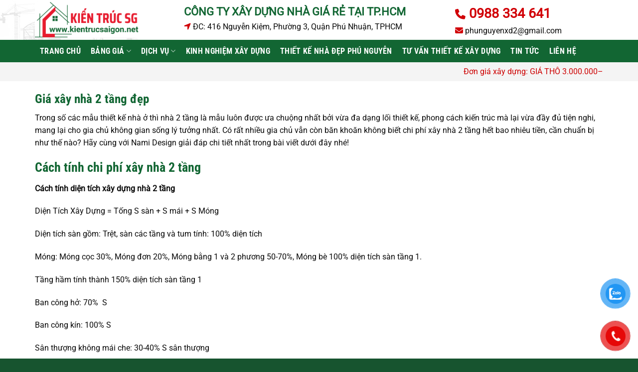

--- FILE ---
content_type: text/html; charset=UTF-8
request_url: https://kientrucsaigon.net/gia-xay-nha-2-tang-dep.html
body_size: 27138
content:
<!DOCTYPE html>
<html lang="vi" class="loading-site no-js">
<head>
	<meta charset="UTF-8" />
	<link rel="profile" href="http://gmpg.org/xfn/11" />
	<link rel="pingback" href="https://kientrucsaigon.net/xmlrpc.php" />

	<script>(function(html){html.className = html.className.replace(/\bno-js\b/,'js')})(document.documentElement);</script>
<script type="text/javascript">
/* <![CDATA[ */
window.JetpackScriptData = {"site":{"icon":"https://i0.wp.com/kientrucsaigon.net/wp-content/uploads/2025/02/cropped-ae5412dd-29c1-42d8-874d-beafafdfeacc.png?fit=512%2C512\u0026ssl=1\u0026w=64","title":"Công Ty Kiến Trúc Sài Gòn Thiết kế Xây nhà  tại TPHCM, Bình Dương, Đồng Nai, Long An","host":"unknown","is_wpcom_platform":false}};
/* ]]> */
</script>
<meta name='robots' content='index, follow, max-image-preview:large, max-snippet:-1, max-video-preview:-1' />
<meta name="viewport" content="width=device-width, initial-scale=1" /><!-- Jetpack Site Verification Tags -->
<meta name="google-site-verification" content="c1Y1ifo7edfaTOZvRaK9JzYOleTuEjXHcDt3Oi4Wbdk" />

	<!-- This site is optimized with the Yoast SEO Premium plugin v21.5 (Yoast SEO v26.8) - https://yoast.com/product/yoast-seo-premium-wordpress/ -->
	<title>Giá xây nhà 2 tầng đẹp</title>
	<meta name="description" content="thiết kế xây nhà trọn gói HCM giá rẻ 4.600.000 vnđ / m2" />
	<link rel="canonical" href="https://kientrucsaigon.net/gia-xay-nha-2-tang-dep" />
	<meta property="og:locale" content="vi_VN" />
	<meta property="og:type" content="article" />
	<meta property="og:title" content="Giá xây nhà 2 tầng đẹp" />
	<meta property="og:description" content="%thiết kế xây nhà trọn gói HCM giá rẻ 4.600.000 vnđ / m2" />
	<meta property="og:url" content="https://kientrucsaigon.net/gia-xay-nha-2-tang-dep" />
	<meta property="og:site_name" content="Công Ty Kiến Trúc Sài Gòn Thiết kế Xây nhà tại TPHCM, Bình Dương, Đồng Nai, Long An" />
	<meta property="article:modified_time" content="2024-01-19T17:25:17+00:00" />
	<meta property="og:image" content="https://kientrucsaigon.net/wp-content/uploads/2022/11/gia-xay-nha-2-tang-dep-2.jpg" />
	<meta property="og:image:width" content="700" />
	<meta property="og:image:height" content="510" />
	<meta property="og:image:type" content="image/jpeg" />
	<meta name="twitter:card" content="summary_large_image" />
	<meta name="twitter:site" content="@ngocthuyccd2" />
	<meta name="twitter:label1" content="Ước tính thời gian đọc" />
	<meta name="twitter:data1" content="11 phút" />
	<script type="application/ld+json" class="yoast-schema-graph">{"@context":"https://schema.org","@graph":[{"@type":"TechArticle","@id":"https://kientrucsaigon.net/gia-xay-nha-2-tang-dep#article","isPartOf":{"@id":"https://kientrucsaigon.net/gia-xay-nha-2-tang-dep"},"author":{"name":"xdsaigon","@id":"https://kientrucsaigon.net/#/schema/person/66f3c51baf2fd74809f3593cefc3d089"},"headline":"Giá xây nhà 2 tầng đẹp","datePublished":"2022-11-29T07:20:05+00:00","dateModified":"2024-01-19T17:25:17+00:00","mainEntityOfPage":{"@id":"https://kientrucsaigon.net/gia-xay-nha-2-tang-dep"},"wordCount":2512,"publisher":{"@id":"https://kientrucsaigon.net/#organization"},"image":{"@id":"https://kientrucsaigon.net/gia-xay-nha-2-tang-dep#primaryimage"},"thumbnailUrl":"https://i0.wp.com/kientrucsaigon.net/wp-content/uploads/2022/11/gia-xay-nha-2-tang-dep-2.jpg?fit=700%2C510&ssl=1","inLanguage":"vi"},{"@type":["WebPage","SearchResultsPage"],"@id":"https://kientrucsaigon.net/gia-xay-nha-2-tang-dep","url":"https://kientrucsaigon.net/gia-xay-nha-2-tang-dep","name":"Giá xây nhà 2 tầng đẹp","isPartOf":{"@id":"https://kientrucsaigon.net/#website"},"primaryImageOfPage":{"@id":"https://kientrucsaigon.net/gia-xay-nha-2-tang-dep#primaryimage"},"image":{"@id":"https://kientrucsaigon.net/gia-xay-nha-2-tang-dep#primaryimage"},"thumbnailUrl":"https://i0.wp.com/kientrucsaigon.net/wp-content/uploads/2022/11/gia-xay-nha-2-tang-dep-2.jpg?fit=700%2C510&ssl=1","datePublished":"2022-11-29T07:20:05+00:00","dateModified":"2024-01-19T17:25:17+00:00","description":"thiết kế xây nhà trọn gói HCM giá rẻ 4.600.000 vnđ / m2","breadcrumb":{"@id":"https://kientrucsaigon.net/gia-xay-nha-2-tang-dep#breadcrumb"},"inLanguage":"vi","potentialAction":[{"@type":"ReadAction","target":["https://kientrucsaigon.net/gia-xay-nha-2-tang-dep"]}]},{"@type":"ImageObject","inLanguage":"vi","@id":"https://kientrucsaigon.net/gia-xay-nha-2-tang-dep#primaryimage","url":"https://i0.wp.com/kientrucsaigon.net/wp-content/uploads/2022/11/gia-xay-nha-2-tang-dep-2.jpg?fit=700%2C510&ssl=1","contentUrl":"https://i0.wp.com/kientrucsaigon.net/wp-content/uploads/2022/11/gia-xay-nha-2-tang-dep-2.jpg?fit=700%2C510&ssl=1","width":700,"height":510,"caption":"Giá xây nhà 2 tầng đẹp"},{"@type":"BreadcrumbList","@id":"https://kientrucsaigon.net/gia-xay-nha-2-tang-dep#breadcrumb","itemListElement":[{"@type":"ListItem","position":1,"name":"Trang chủ","item":"https://kientrucsaigon.net/"},{"@type":"ListItem","position":2,"name":"Giá xây nhà 2 tầng đẹp"}]},{"@type":"WebSite","@id":"https://kientrucsaigon.net/#website","url":"https://kientrucsaigon.net/","name":"Công Ty Kiến Trúc Sài Gòn Thiết kế Xây nhà tại TPHCM","description":"Thiết kế và tư xây dựng, xây nhà giá rẻ, sửa nhà giá rẻ, hoàn thiện nhà giá rẻ","publisher":{"@id":"https://kientrucsaigon.net/#organization"},"alternateName":"Thiết kế xây nhà đẹp rẻ","potentialAction":[{"@type":"SearchAction","target":{"@type":"EntryPoint","urlTemplate":"https://kientrucsaigon.net/?s={search_term_string}"},"query-input":{"@type":"PropertyValueSpecification","valueRequired":true,"valueName":"search_term_string"}}],"inLanguage":"vi"},{"@type":"Organization","@id":"https://kientrucsaigon.net/#organization","name":"Thiết kế Kiến Trúc Sài Gòn","alternateName":"Thiết kế xây nhà đẹp rẻ","url":"https://kientrucsaigon.net/","logo":{"@type":"ImageObject","inLanguage":"vi","@id":"https://kientrucsaigon.net/#/schema/logo/image/","url":"https://i0.wp.com/kientrucsaigon.net/wp-content/uploads/2022/11/thiet-ke-nha-dep-28.jpg?fit=700%2C806&ssl=1","contentUrl":"https://i0.wp.com/kientrucsaigon.net/wp-content/uploads/2022/11/thiet-ke-nha-dep-28.jpg?fit=700%2C806&ssl=1","width":700,"height":806,"caption":"Thiết kế Kiến Trúc Sài Gòn"},"image":{"@id":"https://kientrucsaigon.net/#/schema/logo/image/"},"sameAs":["https://x.com/ngocthuyccd2"]},{"@type":"Person","@id":"https://kientrucsaigon.net/#/schema/person/66f3c51baf2fd74809f3593cefc3d089","name":"xdsaigon","image":{"@type":"ImageObject","inLanguage":"vi","@id":"https://kientrucsaigon.net/#/schema/person/image/","url":"https://secure.gravatar.com/avatar/6c090a1c0a5aa9060351165fd88ce80c7794e4daa4733872ab65f1138812c52e?s=96&d=mm&r=g","contentUrl":"https://secure.gravatar.com/avatar/6c090a1c0a5aa9060351165fd88ce80c7794e4daa4733872ab65f1138812c52e?s=96&d=mm&r=g","caption":"xdsaigon"},"sameAs":["https://kientrucsaigon.net"],"url":"https://kientrucsaigon.net/author/xdsaigon"}]}</script>
	<!-- / Yoast SEO Premium plugin. -->


<link rel='dns-prefetch' href='//stats.wp.com' />
<link rel='dns-prefetch' href='//use.fontawesome.com' />
<link rel='dns-prefetch' href='//jetpack.wordpress.com' />
<link rel='dns-prefetch' href='//s0.wp.com' />
<link rel='dns-prefetch' href='//public-api.wordpress.com' />
<link rel='dns-prefetch' href='//0.gravatar.com' />
<link rel='dns-prefetch' href='//1.gravatar.com' />
<link rel='dns-prefetch' href='//2.gravatar.com' />
<link rel='dns-prefetch' href='//widgets.wp.com' />
<link rel='preconnect' href='//i0.wp.com' />
<link rel='preconnect' href='//c0.wp.com' />
<link rel='prefetch' href='https://kientrucsaigon.net/wp-content/themes/flatsome/assets/js/flatsome.js?ver=e1ad26bd5672989785e1' />
<link rel='prefetch' href='https://kientrucsaigon.net/wp-content/themes/flatsome/assets/js/chunk.slider.js?ver=3.19.12' />
<link rel='prefetch' href='https://kientrucsaigon.net/wp-content/themes/flatsome/assets/js/chunk.popups.js?ver=3.19.12' />
<link rel='prefetch' href='https://kientrucsaigon.net/wp-content/themes/flatsome/assets/js/chunk.tooltips.js?ver=3.19.12' />
<style id='wp-img-auto-sizes-contain-inline-css' type='text/css'>
img:is([sizes=auto i],[sizes^="auto," i]){contain-intrinsic-size:3000px 1500px}
/*# sourceURL=wp-img-auto-sizes-contain-inline-css */
</style>
<link rel='stylesheet' id='litespeed-cache-dummy-css' href='https://kientrucsaigon.net/wp-content/plugins/litespeed-cache/assets/css/litespeed-dummy.css?ver=6.9' type='text/css' media='all' />
<style id='font-awesome-svg-styles-default-inline-css' type='text/css'>
.svg-inline--fa {
  display: inline-block;
  height: 1em;
  overflow: visible;
  vertical-align: -.125em;
}
/*# sourceURL=font-awesome-svg-styles-default-inline-css */
</style>
<link rel='stylesheet' id='font-awesome-svg-styles-css' href='https://kientrucsaigon.net/wp-content/uploads/font-awesome/v6.7.2/css/svg-with-js.css' type='text/css' media='all' />
<style id='font-awesome-svg-styles-inline-css' type='text/css'>
   .wp-block-font-awesome-icon svg::before,
   .wp-rich-text-font-awesome-icon svg::before {content: unset;}
/*# sourceURL=font-awesome-svg-styles-inline-css */
</style>
<link rel='stylesheet' id='contact-form-7-css' href='https://kientrucsaigon.net/wp-content/plugins/contact-form-7/includes/css/styles.css?ver=6.1' type='text/css' media='all' />
<link rel='stylesheet' id='wpdt-css' href='https://kientrucsaigon.net/wp-content/plugins/wp-dutoan-v1.4/assets/css/frontend.css?ver=6.9' type='text/css' media='all' />
<link rel='stylesheet' id='dashicons-css' href='https://c0.wp.com/c/6.9/wp-includes/css/dashicons.min.css' type='text/css' media='all' />
<link rel='stylesheet' id='pzf-style-css' href='https://kientrucsaigon.net/wp-content/plugins/button-contact-vr/legacy/css/style.css?ver=1' type='text/css' media='all' />
<link rel='stylesheet' id='jetpack_likes-css' href='https://c0.wp.com/p/jetpack/14.8/modules/likes/style.css' type='text/css' media='all' />
<link rel='stylesheet' id='font-awesome-official-css' href='https://use.fontawesome.com/releases/v6.7.2/css/all.css' type='text/css' media='all' integrity="sha384-nRgPTkuX86pH8yjPJUAFuASXQSSl2/bBUiNV47vSYpKFxHJhbcrGnmlYpYJMeD7a" crossorigin="anonymous" />
<link rel='stylesheet' id='flatsome-main-css' href='https://kientrucsaigon.net/wp-content/themes/flatsome/assets/css/flatsome.css?ver=3.19.12' type='text/css' media='all' />
<style id='flatsome-main-inline-css' type='text/css'>
@font-face {
				font-family: "fl-icons";
				font-display: block;
				src: url(https://kientrucsaigon.net/wp-content/themes/flatsome/assets/css/icons/fl-icons.eot?v=3.19.12);
				src:
					url(https://kientrucsaigon.net/wp-content/themes/flatsome/assets/css/icons/fl-icons.eot#iefix?v=3.19.12) format("embedded-opentype"),
					url(https://kientrucsaigon.net/wp-content/themes/flatsome/assets/css/icons/fl-icons.woff2?v=3.19.12) format("woff2"),
					url(https://kientrucsaigon.net/wp-content/themes/flatsome/assets/css/icons/fl-icons.ttf?v=3.19.12) format("truetype"),
					url(https://kientrucsaigon.net/wp-content/themes/flatsome/assets/css/icons/fl-icons.woff?v=3.19.12) format("woff"),
					url(https://kientrucsaigon.net/wp-content/themes/flatsome/assets/css/icons/fl-icons.svg?v=3.19.12#fl-icons) format("svg");
			}
/*# sourceURL=flatsome-main-inline-css */
</style>
<link rel='stylesheet' id='flatsome-style-css' href='https://kientrucsaigon.net/wp-content/themes/flatsome-child/style.css?ver=3.13.1' type='text/css' media='all' />
<link rel='stylesheet' id='font-awesome-official-v4shim-css' href='https://use.fontawesome.com/releases/v6.7.2/css/v4-shims.css' type='text/css' media='all' integrity="sha384-npPMK6zwqNmU3qyCCxEcWJkLBNYxEFM1nGgSoAWuCCXqVVz0cvwKEMfyTNkOxM2N" crossorigin="anonymous" />
<link rel='stylesheet' id='sharedaddy-css' href='https://c0.wp.com/p/jetpack/14.8/modules/sharedaddy/sharing.css' type='text/css' media='all' />
<link rel='stylesheet' id='social-logos-css' href='https://c0.wp.com/p/jetpack/14.8/_inc/social-logos/social-logos.min.css' type='text/css' media='all' />
<script type="text/javascript" src="https://c0.wp.com/c/6.9/wp-includes/js/jquery/jquery.min.js" id="jquery-core-js"></script>
<link rel="https://api.w.org/" href="https://kientrucsaigon.net/wp-json/" /><link rel="alternate" title="JSON" type="application/json" href="https://kientrucsaigon.net/wp-json/wp/v2/pages/169" /><link rel='shortlink' href='https://wp.me/PdDBE6-2J' />
<!-- Schema optimized by Schema Pro --><script type="application/ld+json">{"@context":"https://schema.org","@type":"Review","reviewRating":{"@type":"Rating","ratingValue":"4.8"},"reviewBody":"Trong số các mẫu thiết kế nhà ở thì nhà 2 tầng là mẫu luôn được ưa chuộng nhất bởi vừa đa dạng lối thiết kế, phong cách kiến trúc mà lại vừa đầy đủ tiện nghi, mang lại cho gia chủ không gian sống lý tưởng nhất. Có rất nhiều gia chủ vẫn còn băn khoăn không biết chi phí xây nhà 2 tầng hết bao nhiêu tiền, cần chuẩn bị như thế nào? Hãy cùng với Nami Design giải đáp chi tiết nhất trong bài viết dưới đây nhé!\r\nCách tính chi phí xây nhà 2 tầng\r\nCách tính diện tích xây dựng nhà 2 tầng\r\n\r\nDiện Tích Xây Dựng = Tống S sàn + S mái + S Móng\r\n\r\nDiện tích sàn gồm: Trệt, sàn các tầng và tum tính: 100% diện tích\r\n\r\nMóng: Móng cọc 30%, Móng đơn 20%, Móng bằng 1 và 2 phương 50-70%, Móng bè 100% diện tích sàn tầng 1.\r\n\r\nTầng hầm tính thành 150% diện tích sàn tầng 1\r\n\r\nBan công hở: 70%  S\r\n\r\nBan công kín: 100% S\r\n\r\nSân thượng không mái che: 30-40% S sân thượng\r\n\r\nSân thượng có mái che : 70-90% S sân thượng\r\n\r\nMái: Mái btct: 50%, Mái tôn: 30- 35%, mái ngòi kèo sắt: 70%, mái ngòi btct 100% tính theo mặt nghiêng\r\n\r\nĐơn giá xây dựng nhà 2 tầng\r\n\r\nĐể xác định được chính xác đơn giá xây dựng nhà 2 tầng, bạn cần liên hệ trực tiếp với nhà thầu để được báo giá chi tiết. Tùy vào vị trí địa lý, chất lượng nguyên vật liệu, thời điểm xây dựng và tên tuổi nhà thầu mà mức giá xây dựng sẽ khác nhau.\r\n\r\nChi phí nhân công phần thô: 700.000 (VNĐ/m2)\r\n\r\nĐơn giá xây phần thô 2 tầng ( bao gồm vật tư thô như sắt thép, xi măng, cát đá, gạch xây, bê tông, đất cát san lấp ….) + nhân công hoàn thiện có giá giao động khoảng 3.000.000 – 3.500.000 triệu / mét vuông.\r\n\r\nĐơn giá trọn gói chìa khóa trao tay nhà 2 tầng có giá giao động 4,5 – 5,5 triệu/m2.\r\nVí dụ cách tính chi phí xây nhà 2 tầng 100m2 chi tiết\r\nĐể có thể tính toán được chi phí xây dựng cho một căn nhà 2 tầng diện tích 100m2, đầu tiên cần tính toán được tổng diện tích xây dựng như sau:\r\n\r\n \tMóng được tính 50% diện tích: 100m2 x 50% = 50m2\r\n \tTầng 1: 100m2 x 100% = 100m2\r\n \tTầng 2: 100m2 x 100% = 100m2\r\n \tMái: Tùy vào loại mái ngói hay mái tôn thì sẽ có diện tích xây dựng khác nhau, chúng tôi lấy trung bình bằng 50% diện tích: 100m2 x 50% = 50m2\r\n\r\nTổng diện tích: 50 + 100 + 100 + 50 = 300m2\r\n\r\nĐơn giá xây dựng nhà 2 tầng 100m2\r\n\r\nĐể xác định được chính xác đơn giá xây dựng nhà 2 tầng 100m2, bạn cần liên hệ trực tiếp với nhà thầu để được báo giá chi tiết. Tùy vào vị trí địa lý, chất lượng nguyên vật liệu, thời điểm xây dựng và tên tuổi nhà thầu mà mức giá xây dựng sẽ khác nhau.\r\n\r\nTheo đó, đơn giá xây dựng sẽ chia thành 2 loại:\r\n\r\n \tĐơn giá xây dựng phần thô: Chủ đầu tư sẽ giao các hạng mục công việc cho nhà thầu và nhân công hoàn thiện, giá dao động 2,7 – 3,1 triệu/m2.\r\n \tĐơn giá xây dựng trọn gói: Chìa khóa trao tay, được tính dựa trên khối lượng công việc, giá dao động từ 4,5 – 5,5 triệu/m2.\r\n\r\nChi phí nhân công chưa bao gồm vật tư: 700.000 (VNĐ/m2)\r\n\r\nChi phí nhân công trọn gói bao gồm vật tư có giá dao động từ: 3.700.000 đến 4.100.000 (VNĐ/m2) tùy thuộc vào từng thời điểm và chất lượng vật tư.\r\n\r\nVới tổng diện tích xây dựng 300m2 nhân với đơn giá, bạn sẽ tính được chi phí xây nhà 2 tầng 100m2 như sau:\r\n\r\n \tThi công phần thô: 300m2 x 2.700.000 VNĐ = 810.000.000 VNĐ\r\n \tThi công trọn gói: 300m2 x  4.500.000 VNĐ = 1.350.000.000 VNĐ\r\n\r\nNói chung, giá xây nhà 2 tầng có diện tích 100m2 trọn gói hiện nay tùy vào chất lượng vật tư sẽ có các mức giá dao động từ 1,3 – 1,6 tỷ. Nếu chỉ muốn thi công xây dựng phần thô thì chi phí sẽ ít hơn nằm trong khoảng 800 – 900 triệu đã bao gồm chi phí nguyên vật liệu như bê tông, đất, cát, sỏi, đá, …\r\nCác yếu tố ảnh hướng đến chi phí xây nhà 2 tầng\r\nCó rất nhiều yếu tố ảnh hưởng đến chi phí xây nhà 2 tầng. Dưới đây là những nhân tố quan trọng nhất ảnh hưởng đến việc xây nhà 2 tầng tiết kiệm chi phí mà bạn nên biết để có thể xây dựng được cho gia đình mình phương án thiết kế tối ưu và phù hợp nhất. Một số yếu tố quan trọng dưới đây mà bạn có thể tham khảo xây dựng cho gia đình mình gồm:\r\n\r\nĐiều kiện – vị trí – diện tích thi công\r\n\r\nNền đất căn nhà là một trong những phần tốn khá nhiều chi phí trong xây dựng bởi nó ảnh hưởng đến phần xử lý nền móng và kết cấu chịu lực của căn nhà, do đó, trong xây nhà 2 tầng tiết kiệm chi phí thì địa điểm là yếu tố quyết định một phần không nhỏ đến kinh phí xây dựng.\r\n\r\nNếu nền nhà bị trũng thấp hơn mặt đường, bạn sẽ phải nâng lên để nhà đẹp và có phong thủy tốt, hoặc nếu trũng quá sâu thì có thể tính đến phương án xây tầng hầm. Đối với những nhà 2 tầng có nền đất yếu trong quá trình thi công cần phải gia cố móng cọc bê tông cốt thép… sẽ tốn nhiều chi phí hơn.\r\n\r\nPhong cách thiết kế\r\n\r\nĐể đảm bảo chi phí xây nhà phù hợp, chủ hộ nên cân nhắc để những kiểu kiến trúc ngôi nhà phù hợp. Bởi một ngôi nhà được thiết kế theo lối kiến trúc hiện đại với nhiều chi tiết, đường nét, hình khối thì chi phí xây dựng sẽ phát sinh nhiều hơn so với việc lựa chọn một công trình kiến trúc đơn giản.\r\n\r\nĐơn vị xây nhà trọn gói\r\n\r\nVới mỗi công ty sẽ có những chính sách vận hành riêng. Bởi vậy mà giữa các đơn vị này cũng có sự chênh lệch về giá xây nhà trọn gói – chìa khóa trao tay. Các bạn cần có sự khảo sát, cân nhắc giữa giá cả và chất lượng để lựa chọn đơn vị phù hợp nhất nhé.\r\n\r\nChủng loại vật tư xây dựng\r\n\r\nChi phí mua vật tư xây dựng chiếm gần như toàn bộ chi phí của quá  trình xây nhà. Hiển nhiên nói chi phí xây nhà được định bởi chi phí vật tư xây dựng cũng không sai. Việc lựa chọn vật tư thô của thương hiệu nào, chất lượng ra sao để ảnh hưởng trực tiếp đến chi phí xây nhà. Kể cả theo thời gian xây dựng, sự thay đổi của giá vật tư cũng gây ra những chi phí phát sinh khác.\r\nMột số mẫu nhà 2 tầng được Nami xây dựng năm 2021\r\nDưới đây là một số mẫu nhà 2 tầng được Nami Design thiết kế, xây dựng trọn gói tiện nghi, tiết kiệm chi phí được yêu thích nhất trong năm 2021\r\nNhà 2 tầng 50m2 tại Đại La – Hà Nội \r\nChủ đầu tư: Anh Mạnh\r\n\r\nTổng diện tích xây dựng: 50m2\r\n\r\nCông năng mặt bằng: 1 phòng khách, 2 phòng ngủ, bếp, nhà vệ sinh, phòng thờ\r\n\r\nDự toán chi phí: 800 triệu\r\nMẫu nhà 2 tầng 50m2 tại Hà Nội phong cách hiện đại, trẻ trung, độc đáo\r\nTổng chi phí sau khi hoàn thiện: 900 triệu\r\n\r\nTổng chi phí sau khi hoàn thiện ngôi nhà cao hơn so với dự toán 100 triệu đồng do khách hàng rời thời điểm xây dựng tới cuối năm. Bên cạnh đó, khách hàng yêu cầu đẩy nhanh tiến độ xây dựng để hoàn thiện trước Tết nguyên đán nên giá thành nhân công cũng cao hơn nhiều so với thời điểm dự toán.\r\nNhà 2 tầng 100m2 tại Vĩnh Phúc\r\nChủ đầu tư: Anh Huy Anh\r\n\r\nTổng diện tích xây dựng: 100m2\r\n\r\nCông năng mặt bằng: 1 phòng khách, bếp + phòng ăn, 3 phòng ngủ, WC, 1 phòng thờ, sân phơi\r\n\r\nDự toán chi phí: 1 tỷ\r\nMẫu nhà 2 tầng 100m2 tiện nghi được xây dựng tại Vĩnh Phúc\r\nTống chi phí sau khi hoàn thiện: 900 triệu\r\n\r\nChi phí sau khi hoàn thiện nhà 2 tầng 100m rẻ hơn chi phí dự toán vì vị trí xây dựng của gia chủ thuận lợi, tiết kiệm được nhiều chi phí vận chuyển nguyên vật liệu. Bên cạnh đó, giá thành vật liệu xây dựng tại Vĩnh Phúc cũng rẻ hơn so với khu vực nội thành, nhà cung cấp vật liệu đa dạng với giá thành hấp dẫn, gia chủ lựa chọn được đơn vị cung cấp vật liệu với giá thành rẻ.\r\nNhà 2 tầng 150m2 tại Hưng Yên\r\nChủ đầu tư: Anh Sơn\r\n\r\nTổng diện tích xây dựng: 150m2\r\n\r\nCông năng mặt bằng: gara ô tô, 1 phòng khách, bếp + phòng ăn, 3 phòng ngủ, phòng đọc sách, 2 WC, sân phơi, phòng thờ\r\n\r\nDự toán chi phí: 1.3 tỷ\r\nNhà 2 tầng 150m2 phong cách hiện đại, đầy đủ tiện nghi tại Hưng Yên\r\nTống chi phí sau khi hoàn thiện: 1 tỷ 350 triệu\r\n\r\nChi phí sau khi hoàn thiện có sự chênh lệch so với dự toán ban đầu của Nami Design. Sự thay đổi này là do yêu cầu từ gia chủ. Sau khi xây dựng xong, anh Sơn có nhu cầu đổi một số đồ nội thất từ trung bình sang cao cấp hơn nên giá thành hoàn thiện có tăng lên 50 triệu đồng.\r\n\r\nTrên đây là toàn bộ dự toán chi phí xây nhà 2 tầng đầy đủ tiện nghi, tiết kiệm chi phí cũng như những mẫu nhà 2 tầng đẹp, chất lượng nhất mà Nami Design đã thực hiện được. Hy vọng bài viết đã giúp bạn đọc nắm rõ được những chi phí cần thiết khi xây dựng nhà 2 tầng. Trân trọng!\r\n\r\nID Bài Viết: 56784","datePublished":"2025-01-22T00:00:00","author":{"@type":"Person","name":"xdsaigon","sameAs":"https://kientrucsaigon.net/authorxdsaigon"},"publisher":{"@type":"Organization","name":"xdsaigon","sameAs":"https://kientrucsaigon.net"}}</script><!-- / Schema optimized by Schema Pro --><!-- Schema optimized by Schema Pro --><script type="application/ld+json">{"@context":"https://schema.org","@type":"Person","name":"Nguyễn Ngọc Thuỳ","address":{"@type":"PostalAddress","addressLocality":"416 nguyễn kiệm p3 Phú Nhuận .hồ chí minh","addressRegion":"hồ chí minh","postalCode":"70000","streetAddress":"416 nguyễn kiệm Phú Nhuận , Hồ Chí Minh"},"email":"ngocthuyxd2@gmail.com","gender":"Male","birthDate":"2023.10.12","memberOf":"seo phú nguyễn","nationality":"thiết kế xây dựng nhà trọn gói hcm","image":{"@type":"ImageObject","url":"https://kientrucsaigon.net/wp-content/uploads/2023/08/luu-ban-nhap-tu-dong-12.jpg","width":678,"height":381},"jobTitle":"kiến trúc sư xây dựng","telephone":"0988334641","url":"https://kientrucsaigon.net/","sameAs":["https://kientrucsaigon.net/"]}</script><!-- / Schema optimized by Schema Pro --><!-- Schema optimized by Schema Pro --><script type="application/ld+json">[]</script><!-- / Schema optimized by Schema Pro --><!-- Schema optimized by Schema Pro --><script type="application/ld+json">{"@context":"https://schema.org","@type":"Event","name":"giá xây thô 3.4 tr m2","eventStatus":"https://schema.org/EventScheduled","image":{"@type":"ImageObject","url":"https://kientrucsaigon.net/wp-content/uploads/2023/08/cong-ty-xay-nha-tron-goi-binh-tan-gia-4-6-tr-m2-bao-ep-coc-3.jpg","width":577,"height":800},"description":"Xây thô 3.4 bao ép cọc","eventAttendanceMode":"https://schema.org/OfflineEventAttendanceMode","location":{"@type":"Place","name":"việt nam","address":{"@type":"PostalAddress","streetAddress":"11 a hong ha ,tan binh ,ho chi minh","addressLocality":"11 A hồng hà Tân BÌnh hồ chí minh","postalCode":"+84","addressRegion":"+Hồ Chí Minh","addressCountry":{"@type":"Country","name":"VN"}}},"startDate":"2023-10-12T08:00:00+0000","endDate":"2033-10-20T07:00:00+0000","previousStartDate":null,"offers":{"@type":"Offer","price":"4600","availability":"InStock","priceCurrency":"VND","validFrom":"2023-10-12T09:00:00+0000","url":"https://xaynhasaigon.net/gia-xay-nha-tron-goi-2023/"},"performer":{"@type":"Person","name":"⭐ Giá xây trọn gói 4.6 tr/m2"},"organizer":{"@type":"Organization","name":"công ty xây dựng Phú Nguyễn","url":"https://xaydungphunguyen.com/dich-vu-xay-nha-tron-goi-hcm/"}}</script><!-- / Schema optimized by Schema Pro --><!-- Schema optimized by Schema Pro --><script type="application/ld+json">{"@context":"https://schema.org","@type":"Product","name":"Xây dựng Phú Nguyễn","image":{"@type":"ImageObject","url":"https://kientrucsaigon.net/wp-content/uploads/2023/08/luu-ban-nhap-tu-dong.webp","width":800,"height":618},"description":"Xây nhà sài gon Phú Nguyễn","sku":"xây nhà phú Nguyễn","mpn":"Phú Nguyễn","brand":{"@type":"Brand","name":"Phú Nguyễn"},"aggregateRating":{"@type":"AggregateRating","ratingValue":null,"reviewCount":"800"},"offers":{"shippingDetails":[[]],"@type":"Offer","price":"46000","priceValidUntil":"2023-10-12T00:00:00+0000","url":"https://xaydungphunguyen.com/","priceCurrency":"VND","availability":"InStock","hasMerchantReturnPolicy":[{"@type":"MerchantReturnPolicy","applicableCountry":"","returnPolicyCategory":"","merchantReturnDays":0,"returnFees":"","returnMethod":""}]},"review":[{"@type":"Review","author":{"name":"xây dựng Phú nguyễn","@type":"Organization"},"reviewRating":{"@type":"Rating","ratingValue":"5"},"reviewBody":"Trong số các mẫu thiết kế nhà ở thì nhà 2 tầng là mẫu luôn được ưa chuộng nhất bởi vừa đa dạng lối thiết kế, phong cách kiến trúc mà lại vừa đầy đủ tiện nghi, mang lại cho gia chủ không gian sống lý tưởng nhất. Có rất nhiều gia chủ vẫn còn băn khoăn không biết chi phí xây nhà 2 tầng hết bao nhiêu tiền, cần chuẩn bị như thế nào? Hãy cùng với Nami Design giải đáp chi tiết nhất trong bài viết dưới đây nhé!\r\nCách tính chi phí xây nhà 2 tầng\r\nCách tính diện tích xây dựng nhà 2 tầng\r\n\r\nDiện Tích Xây Dựng = Tống S sàn + S mái + S Móng\r\n\r\nDiện tích sàn gồm: Trệt, sàn các tầng và tum tính: 100% diện tích\r\n\r\nMóng: Móng cọc 30%, Móng đơn 20%, Móng bằng 1 và 2 phương 50-70%, Móng bè 100% diện tích sàn tầng 1.\r\n\r\nTầng hầm tính thành 150% diện tích sàn tầng 1\r\n\r\nBan công hở: 70%  S\r\n\r\nBan công kín: 100% S\r\n\r\nSân thượng không mái che: 30-40% S sân thượng\r\n\r\nSân thượng có mái che : 70-90% S sân thượng\r\n\r\nMái: Mái btct: 50%, Mái tôn: 30- 35%, mái ngòi kèo sắt: 70%, mái ngòi btct 100% tính theo mặt nghiêng\r\n\r\nĐơn giá xây dựng nhà 2 tầng\r\n\r\nĐể xác định được chính xác đơn giá xây dựng nhà 2 tầng, bạn cần liên hệ trực tiếp với nhà thầu để được báo giá chi tiết. Tùy vào vị trí địa lý, chất lượng nguyên vật liệu, thời điểm xây dựng và tên tuổi nhà thầu mà mức giá xây dựng sẽ khác nhau.\r\n\r\nChi phí nhân công phần thô: 700.000 (VNĐ/m2)\r\n\r\nĐơn giá xây phần thô 2 tầng ( bao gồm vật tư thô như sắt thép, xi măng, cát đá, gạch xây, bê tông, đất cát san lấp ….) + nhân công hoàn thiện có giá giao động khoảng 3.000.000 – 3.500.000 triệu / mét vuông.\r\n\r\nĐơn giá trọn gói chìa khóa trao tay nhà 2 tầng có giá giao động 4,5 – 5,5 triệu/m2.\r\nVí dụ cách tính chi phí xây nhà 2 tầng 100m2 chi tiết\r\nĐể có thể tính toán được chi phí xây dựng cho một căn nhà 2 tầng diện tích 100m2, đầu tiên cần tính toán được tổng diện tích xây dựng như sau:\r\n\r\n \tMóng được tính 50% diện tích: 100m2 x 50% = 50m2\r\n \tTầng 1: 100m2 x 100% = 100m2\r\n \tTầng 2: 100m2 x 100% = 100m2\r\n \tMái: Tùy vào loại mái ngói hay mái tôn thì sẽ có diện tích xây dựng khác nhau, chúng tôi lấy trung bình bằng 50% diện tích: 100m2 x 50% = 50m2\r\n\r\nTổng diện tích: 50 + 100 + 100 + 50 = 300m2\r\n\r\nĐơn giá xây dựng nhà 2 tầng 100m2\r\n\r\nĐể xác định được chính xác đơn giá xây dựng nhà 2 tầng 100m2, bạn cần liên hệ trực tiếp với nhà thầu để được báo giá chi tiết. Tùy vào vị trí địa lý, chất lượng nguyên vật liệu, thời điểm xây dựng và tên tuổi nhà thầu mà mức giá xây dựng sẽ khác nhau.\r\n\r\nTheo đó, đơn giá xây dựng sẽ chia thành 2 loại:\r\n\r\n \tĐơn giá xây dựng phần thô: Chủ đầu tư sẽ giao các hạng mục công việc cho nhà thầu và nhân công hoàn thiện, giá dao động 2,7 – 3,1 triệu/m2.\r\n \tĐơn giá xây dựng trọn gói: Chìa khóa trao tay, được tính dựa trên khối lượng công việc, giá dao động từ 4,5 – 5,5 triệu/m2.\r\n\r\nChi phí nhân công chưa bao gồm vật tư: 700.000 (VNĐ/m2)\r\n\r\nChi phí nhân công trọn gói bao gồm vật tư có giá dao động từ: 3.700.000 đến 4.100.000 (VNĐ/m2) tùy thuộc vào từng thời điểm và chất lượng vật tư.\r\n\r\nVới tổng diện tích xây dựng 300m2 nhân với đơn giá, bạn sẽ tính được chi phí xây nhà 2 tầng 100m2 như sau:\r\n\r\n \tThi công phần thô: 300m2 x 2.700.000 VNĐ = 810.000.000 VNĐ\r\n \tThi công trọn gói: 300m2 x  4.500.000 VNĐ = 1.350.000.000 VNĐ\r\n\r\nNói chung, giá xây nhà 2 tầng có diện tích 100m2 trọn gói hiện nay tùy vào chất lượng vật tư sẽ có các mức giá dao động từ 1,3 – 1,6 tỷ. Nếu chỉ muốn thi công xây dựng phần thô thì chi phí sẽ ít hơn nằm trong khoảng 800 – 900 triệu đã bao gồm chi phí nguyên vật liệu như bê tông, đất, cát, sỏi, đá, …\r\nCác yếu tố ảnh hướng đến chi phí xây nhà 2 tầng\r\nCó rất nhiều yếu tố ảnh hưởng đến chi phí xây nhà 2 tầng. Dưới đây là những nhân tố quan trọng nhất ảnh hưởng đến việc xây nhà 2 tầng tiết kiệm chi phí mà bạn nên biết để có thể xây dựng được cho gia đình mình phương án thiết kế tối ưu và phù hợp nhất. Một số yếu tố quan trọng dưới đây mà bạn có thể tham khảo xây dựng cho gia đình mình gồm:\r\n\r\nĐiều kiện – vị trí – diện tích thi công\r\n\r\nNền đất căn nhà là một trong những phần tốn khá nhiều chi phí trong xây dựng bởi nó ảnh hưởng đến phần xử lý nền móng và kết cấu chịu lực của căn nhà, do đó, trong xây nhà 2 tầng tiết kiệm chi phí thì địa điểm là yếu tố quyết định một phần không nhỏ đến kinh phí xây dựng.\r\n\r\nNếu nền nhà bị trũng thấp hơn mặt đường, bạn sẽ phải nâng lên để nhà đẹp và có phong thủy tốt, hoặc nếu trũng quá sâu thì có thể tính đến phương án xây tầng hầm. Đối với những nhà 2 tầng có nền đất yếu trong quá trình thi công cần phải gia cố móng cọc bê tông cốt thép… sẽ tốn nhiều chi phí hơn.\r\n\r\nPhong cách thiết kế\r\n\r\nĐể đảm bảo chi phí xây nhà phù hợp, chủ hộ nên cân nhắc để những kiểu kiến trúc ngôi nhà phù hợp. Bởi một ngôi nhà được thiết kế theo lối kiến trúc hiện đại với nhiều chi tiết, đường nét, hình khối thì chi phí xây dựng sẽ phát sinh nhiều hơn so với việc lựa chọn một công trình kiến trúc đơn giản.\r\n\r\nĐơn vị xây nhà trọn gói\r\n\r\nVới mỗi công ty sẽ có những chính sách vận hành riêng. Bởi vậy mà giữa các đơn vị này cũng có sự chênh lệch về giá xây nhà trọn gói – chìa khóa trao tay. Các bạn cần có sự khảo sát, cân nhắc giữa giá cả và chất lượng để lựa chọn đơn vị phù hợp nhất nhé.\r\n\r\nChủng loại vật tư xây dựng\r\n\r\nChi phí mua vật tư xây dựng chiếm gần như toàn bộ chi phí của quá  trình xây nhà. Hiển nhiên nói chi phí xây nhà được định bởi chi phí vật tư xây dựng cũng không sai. Việc lựa chọn vật tư thô của thương hiệu nào, chất lượng ra sao để ảnh hưởng trực tiếp đến chi phí xây nhà. Kể cả theo thời gian xây dựng, sự thay đổi của giá vật tư cũng gây ra những chi phí phát sinh khác.\r\nMột số mẫu nhà 2 tầng được Nami xây dựng năm 2021\r\nDưới đây là một số mẫu nhà 2 tầng được Nami Design thiết kế, xây dựng trọn gói tiện nghi, tiết kiệm chi phí được yêu thích nhất trong năm 2021\r\nNhà 2 tầng 50m2 tại Đại La – Hà Nội \r\nChủ đầu tư: Anh Mạnh\r\n\r\nTổng diện tích xây dựng: 50m2\r\n\r\nCông năng mặt bằng: 1 phòng khách, 2 phòng ngủ, bếp, nhà vệ sinh, phòng thờ\r\n\r\nDự toán chi phí: 800 triệu\r\nMẫu nhà 2 tầng 50m2 tại Hà Nội phong cách hiện đại, trẻ trung, độc đáo\r\nTổng chi phí sau khi hoàn thiện: 900 triệu\r\n\r\nTổng chi phí sau khi hoàn thiện ngôi nhà cao hơn so với dự toán 100 triệu đồng do khách hàng rời thời điểm xây dựng tới cuối năm. Bên cạnh đó, khách hàng yêu cầu đẩy nhanh tiến độ xây dựng để hoàn thiện trước Tết nguyên đán nên giá thành nhân công cũng cao hơn nhiều so với thời điểm dự toán.\r\nNhà 2 tầng 100m2 tại Vĩnh Phúc\r\nChủ đầu tư: Anh Huy Anh\r\n\r\nTổng diện tích xây dựng: 100m2\r\n\r\nCông năng mặt bằng: 1 phòng khách, bếp + phòng ăn, 3 phòng ngủ, WC, 1 phòng thờ, sân phơi\r\n\r\nDự toán chi phí: 1 tỷ\r\nMẫu nhà 2 tầng 100m2 tiện nghi được xây dựng tại Vĩnh Phúc\r\nTống chi phí sau khi hoàn thiện: 900 triệu\r\n\r\nChi phí sau khi hoàn thiện nhà 2 tầng 100m rẻ hơn chi phí dự toán vì vị trí xây dựng của gia chủ thuận lợi, tiết kiệm được nhiều chi phí vận chuyển nguyên vật liệu. Bên cạnh đó, giá thành vật liệu xây dựng tại Vĩnh Phúc cũng rẻ hơn so với khu vực nội thành, nhà cung cấp vật liệu đa dạng với giá thành hấp dẫn, gia chủ lựa chọn được đơn vị cung cấp vật liệu với giá thành rẻ.\r\nNhà 2 tầng 150m2 tại Hưng Yên\r\nChủ đầu tư: Anh Sơn\r\n\r\nTổng diện tích xây dựng: 150m2\r\n\r\nCông năng mặt bằng: gara ô tô, 1 phòng khách, bếp + phòng ăn, 3 phòng ngủ, phòng đọc sách, 2 WC, sân phơi, phòng thờ\r\n\r\nDự toán chi phí: 1.3 tỷ\r\nNhà 2 tầng 150m2 phong cách hiện đại, đầy đủ tiện nghi tại Hưng Yên\r\nTống chi phí sau khi hoàn thiện: 1 tỷ 350 triệu\r\n\r\nChi phí sau khi hoàn thiện có sự chênh lệch so với dự toán ban đầu của Nami Design. Sự thay đổi này là do yêu cầu từ gia chủ. Sau khi xây dựng xong, anh Sơn có nhu cầu đổi một số đồ nội thất từ trung bình sang cao cấp hơn nên giá thành hoàn thiện có tăng lên 50 triệu đồng.\r\n\r\nTrên đây là toàn bộ dự toán chi phí xây nhà 2 tầng đầy đủ tiện nghi, tiết kiệm chi phí cũng như những mẫu nhà 2 tầng đẹp, chất lượng nhất mà Nami Design đã thực hiện được. Hy vọng bài viết đã giúp bạn đọc nắm rõ được những chi phí cần thiết khi xây dựng nhà 2 tầng. Trân trọng!\r\n\r\nID Bài Viết: 56784"}]}</script><!-- / Schema optimized by Schema Pro --><!-- Schema optimized by Schema Pro --><script type="application/ld+json">{"@context":"https://schema.org","@type":"AdvertiserContentArticle","mainEntityOfPage":{"@type":"WebPage","@id":"https://kientrucsaigon.net/author/xdsaigon/"},"headline":"Thiết kế xây nhà trọn gói 4.6 tr m2","image":{"@type":"ImageObject","url":"https://kientrucsaigon.net/wp-content/uploads/2023/08/cong-ty-xay-nha-tron-goi-binh-tan-gia-4-6-tr-m2-bao-ep-coc-1.jpg","width":678,"height":381},"datePublished":"2023-10-12T10:00:00+0000","dateModified":"2023-10-12T06:00:00+0000","author":{"@type":"Person","name":"xdsaigon","url":"https://kientrucsaigon.net/author/xdsaigon/"},"publisher":{"@type":"Organization","name":"Sài gòn","logo":{"@type":"ImageObject","url":"https://kientrucsaigon.net/wp-content/uploads/2023/08/luu-ban-nhap-tu-dong-16.jpg"}},"description":"Thiết kế nhà sai gon"}</script><!-- / Schema optimized by Schema Pro -->	<style>img#wpstats{display:none}</style>
					<style id="wpsp-style-frontend"></style>
			<link rel="icon" href="https://i0.wp.com/kientrucsaigon.net/wp-content/uploads/2025/02/cropped-ae5412dd-29c1-42d8-874d-beafafdfeacc.png?fit=32%2C32&#038;ssl=1" sizes="32x32" />
<link rel="icon" href="https://i0.wp.com/kientrucsaigon.net/wp-content/uploads/2025/02/cropped-ae5412dd-29c1-42d8-874d-beafafdfeacc.png?fit=192%2C192&#038;ssl=1" sizes="192x192" />
<link rel="apple-touch-icon" href="https://i0.wp.com/kientrucsaigon.net/wp-content/uploads/2025/02/cropped-ae5412dd-29c1-42d8-874d-beafafdfeacc.png?fit=180%2C180&#038;ssl=1" />
<meta name="msapplication-TileImage" content="https://i0.wp.com/kientrucsaigon.net/wp-content/uploads/2025/02/cropped-ae5412dd-29c1-42d8-874d-beafafdfeacc.png?fit=270%2C270&#038;ssl=1" />
<style id="custom-css" type="text/css">:root {--primary-color: #126633;--fs-color-primary: #126633;--fs-color-secondary: #e00000;--fs-color-success: #7a9c59;--fs-color-alert: #b20000;--fs-experimental-link-color: #126633;--fs-experimental-link-color-hover: #56dd17;}.tooltipster-base {--tooltip-color: #fff;--tooltip-bg-color: #000;}.off-canvas-right .mfp-content, .off-canvas-left .mfp-content {--drawer-width: 300px;}.container-width, .full-width .ubermenu-nav, .container, .row{max-width: 1170px}.row.row-collapse{max-width: 1140px}.row.row-small{max-width: 1162.5px}.row.row-large{max-width: 1200px}.header-main{height: 80px}#logo img{max-height: 80px}#logo{width:208px;}#logo img{padding:4px 0;}.header-bottom{min-height: 45px}.header-top{min-height: 30px}.transparent .header-main{height: 30px}.transparent #logo img{max-height: 30px}.has-transparent + .page-title:first-of-type,.has-transparent + #main > .page-title,.has-transparent + #main > div > .page-title,.has-transparent + #main .page-header-wrapper:first-of-type .page-title{padding-top: 110px;}.header.show-on-scroll,.stuck .header-main{height:49px!important}.stuck #logo img{max-height: 49px!important}.header-bg-color {background-color: rgba(255,255,255,0.9)}.header-bottom {background-color: #126633}.header-main .nav > li > a{line-height: 16px }.stuck .header-main .nav > li > a{line-height: 7px }.header-bottom-nav > li > a{line-height: 16px }@media (max-width: 549px) {.header-main{height: 70px}#logo img{max-height: 70px}}.nav-dropdown{font-size:100%}body{color: #0a0a0a}h1,h2,h3,h4,h5,h6,.heading-font{color: #126633;}body{font-size: 100%;}@media screen and (max-width: 549px){body{font-size: 100%;}}body{font-family: Roboto, sans-serif;}body {font-weight: 400;font-style: normal;}.nav > li > a {font-family: "Roboto Condensed", sans-serif;}.mobile-sidebar-levels-2 .nav > li > ul > li > a {font-family: "Roboto Condensed", sans-serif;}.nav > li > a,.mobile-sidebar-levels-2 .nav > li > ul > li > a {font-weight: 700;font-style: normal;}h1,h2,h3,h4,h5,h6,.heading-font, .off-canvas-center .nav-sidebar.nav-vertical > li > a{font-family: "Roboto Condensed", sans-serif;}h1,h2,h3,h4,h5,h6,.heading-font,.banner h1,.banner h2 {font-weight: 700;font-style: normal;}.alt-font{font-family: "Dancing Script", sans-serif;}.alt-font {font-weight: 400!important;font-style: normal!important;}.header:not(.transparent) .header-bottom-nav.nav > li > a{color: #ffffff;}.widget:where(:not(.widget_shopping_cart)) a{color: #1e1e1e;}.widget:where(:not(.widget_shopping_cart)) a:hover{color: #126633;}.widget .tagcloud a:hover{border-color: #126633; background-color: #126633;}.absolute-footer, html{background-color: #17542f}.nav-vertical-fly-out > li + li {border-top-width: 1px; border-top-style: solid;}/* Custom CSS */.large-12.col-breadcrumbs a {color: #fff;}.rank-math-breadcrumb:before {font-family: 'FontAwesome';margin-right: 5px;content: '\e065';}nav.rank-math-breadcrumb {display: flex;}span.separator {padding: 5px;}nav.rank-math-breadcrumb p>span.label {display: none;}nav.rank-math-breadcrumb p {margin: 0;}nav.rank-math-breadcrumb p .last {color: red;}.blog-single .tieu-de-bai-viet {display: block;position: relative;}.blog-single .tieu-de-bai-viet:before {content: "";display: block;position: absolute;top: 0;left: 0;background-color: rgba(0, 0, 0, 0.3);width: 100%;height: 100%;}.blog-single .tieu-de-bai-viet .container {position: relative;}.blog-single .tieu-de-bai-viet .col-breadcrumbs {position: absolute;bottom: 8px;width: 100%;font-size: 14px;color: #fff;}.blog-single .tieu-de-bai-viet .col-breadcrumbs a {color: #fff;}/* Code home link Rankmath */.rank-math-breadcrumb:before {font-family: 'FontAwesome';margin-right: 5px;content: '\e065';}.blog-single .tieu-de-bai-viet {text-align: center;}.label-new.menu-item > a:after{content:"Mới";}.label-hot.menu-item > a:after{content:"Nổi bật";}.label-sale.menu-item > a:after{content:"Giảm giá";}.label-popular.menu-item > a:after{content:"Phổ biến";}</style>		<style type="text/css" id="wp-custom-css">
			.wpcf7 input, .wpcf7 textarea {
    border: 1px solid #b5b5b5;
    font-size: 14px;
    box-shadow: none;
    border-radius: 5px;
}
textarea {
    min-height: 80px;
    padding-top: .7em;
}
.is-divider {
    display: block;
}
.list-post img{
	border: 2px solid #dddada;
}
.blog-single .tieu-de-background {
    text-align: center;
    text-transform: uppercase;
    font-weight: bold;
    font-size: 30px;
    color: white;
    text-shadow: 2px 2px 10px black;
}
.tg-theme-heading {
    float: left;
    width: 100%;
    padding: 0 0 0 15px;
    margin: 0 0 40px;
    text-transform: uppercase;
    border-left: 2px solid;
    position: relative;
    color: #126633;
}
.tg-theme-heading::after {
    content: "";
    height: 100%;
    left: 2px;
    position: absolute;
    top: 0;
    width: 6px;
    background: #126633;
}
.tg-theme-heading h2 {
    margin: 0;
    font-weight: bold;
    font-size: 30px;
    line-height: 30px;
    text-transform: uppercase;
}
.header-bottom-nav li a {
    line-height: 25px;
    padding-left: 10px;
    padding-right: 10px;
}
.button.is-link:after {
    content: url(https://kientrucsaigon.net/wp-content/uploads/2025/02/Screenshot_3.png);
 position: absolute; 
	padding-left: 5px;
	
}
span.widget-title {
background: #126633;
    color: #fff;
    padding: 10px 10px;
    font-size: 22px;

    border: none;
}
.widget {
    padding: 5px;
			border: 2px solid #126633;
}		</style>
		<style id="kirki-inline-styles">/* cyrillic-ext */
@font-face {
  font-family: 'Roboto Condensed';
  font-style: normal;
  font-weight: 700;
  font-display: swap;
  src: url(https://kientrucsaigon.net/wp-content/fonts/roboto-condensed/ieVo2ZhZI2eCN5jzbjEETS9weq8-_d6T_POl0fRJeyVVpcBD5XxxKA.woff2) format('woff2');
  unicode-range: U+0460-052F, U+1C80-1C8A, U+20B4, U+2DE0-2DFF, U+A640-A69F, U+FE2E-FE2F;
}
/* cyrillic */
@font-face {
  font-family: 'Roboto Condensed';
  font-style: normal;
  font-weight: 700;
  font-display: swap;
  src: url(https://kientrucsaigon.net/wp-content/fonts/roboto-condensed/ieVo2ZhZI2eCN5jzbjEETS9weq8-_d6T_POl0fRJeyVVpcBK5XxxKA.woff2) format('woff2');
  unicode-range: U+0301, U+0400-045F, U+0490-0491, U+04B0-04B1, U+2116;
}
/* greek-ext */
@font-face {
  font-family: 'Roboto Condensed';
  font-style: normal;
  font-weight: 700;
  font-display: swap;
  src: url(https://kientrucsaigon.net/wp-content/fonts/roboto-condensed/ieVo2ZhZI2eCN5jzbjEETS9weq8-_d6T_POl0fRJeyVVpcBC5XxxKA.woff2) format('woff2');
  unicode-range: U+1F00-1FFF;
}
/* greek */
@font-face {
  font-family: 'Roboto Condensed';
  font-style: normal;
  font-weight: 700;
  font-display: swap;
  src: url(https://kientrucsaigon.net/wp-content/fonts/roboto-condensed/ieVo2ZhZI2eCN5jzbjEETS9weq8-_d6T_POl0fRJeyVVpcBN5XxxKA.woff2) format('woff2');
  unicode-range: U+0370-0377, U+037A-037F, U+0384-038A, U+038C, U+038E-03A1, U+03A3-03FF;
}
/* vietnamese */
@font-face {
  font-family: 'Roboto Condensed';
  font-style: normal;
  font-weight: 700;
  font-display: swap;
  src: url(https://kientrucsaigon.net/wp-content/fonts/roboto-condensed/ieVo2ZhZI2eCN5jzbjEETS9weq8-_d6T_POl0fRJeyVVpcBB5XxxKA.woff2) format('woff2');
  unicode-range: U+0102-0103, U+0110-0111, U+0128-0129, U+0168-0169, U+01A0-01A1, U+01AF-01B0, U+0300-0301, U+0303-0304, U+0308-0309, U+0323, U+0329, U+1EA0-1EF9, U+20AB;
}
/* latin-ext */
@font-face {
  font-family: 'Roboto Condensed';
  font-style: normal;
  font-weight: 700;
  font-display: swap;
  src: url(https://kientrucsaigon.net/wp-content/fonts/roboto-condensed/ieVo2ZhZI2eCN5jzbjEETS9weq8-_d6T_POl0fRJeyVVpcBA5XxxKA.woff2) format('woff2');
  unicode-range: U+0100-02BA, U+02BD-02C5, U+02C7-02CC, U+02CE-02D7, U+02DD-02FF, U+0304, U+0308, U+0329, U+1D00-1DBF, U+1E00-1E9F, U+1EF2-1EFF, U+2020, U+20A0-20AB, U+20AD-20C0, U+2113, U+2C60-2C7F, U+A720-A7FF;
}
/* latin */
@font-face {
  font-family: 'Roboto Condensed';
  font-style: normal;
  font-weight: 700;
  font-display: swap;
  src: url(https://kientrucsaigon.net/wp-content/fonts/roboto-condensed/ieVo2ZhZI2eCN5jzbjEETS9weq8-_d6T_POl0fRJeyVVpcBO5Xw.woff2) format('woff2');
  unicode-range: U+0000-00FF, U+0131, U+0152-0153, U+02BB-02BC, U+02C6, U+02DA, U+02DC, U+0304, U+0308, U+0329, U+2000-206F, U+20AC, U+2122, U+2191, U+2193, U+2212, U+2215, U+FEFF, U+FFFD;
}/* cyrillic-ext */
@font-face {
  font-family: 'Roboto';
  font-style: normal;
  font-weight: 400;
  font-stretch: 100%;
  font-display: swap;
  src: url(https://kientrucsaigon.net/wp-content/fonts/roboto/KFOMCnqEu92Fr1ME7kSn66aGLdTylUAMQXC89YmC2DPNWubEbVmZiArmlw.woff2) format('woff2');
  unicode-range: U+0460-052F, U+1C80-1C8A, U+20B4, U+2DE0-2DFF, U+A640-A69F, U+FE2E-FE2F;
}
/* cyrillic */
@font-face {
  font-family: 'Roboto';
  font-style: normal;
  font-weight: 400;
  font-stretch: 100%;
  font-display: swap;
  src: url(https://kientrucsaigon.net/wp-content/fonts/roboto/KFOMCnqEu92Fr1ME7kSn66aGLdTylUAMQXC89YmC2DPNWubEbVmQiArmlw.woff2) format('woff2');
  unicode-range: U+0301, U+0400-045F, U+0490-0491, U+04B0-04B1, U+2116;
}
/* greek-ext */
@font-face {
  font-family: 'Roboto';
  font-style: normal;
  font-weight: 400;
  font-stretch: 100%;
  font-display: swap;
  src: url(https://kientrucsaigon.net/wp-content/fonts/roboto/KFOMCnqEu92Fr1ME7kSn66aGLdTylUAMQXC89YmC2DPNWubEbVmYiArmlw.woff2) format('woff2');
  unicode-range: U+1F00-1FFF;
}
/* greek */
@font-face {
  font-family: 'Roboto';
  font-style: normal;
  font-weight: 400;
  font-stretch: 100%;
  font-display: swap;
  src: url(https://kientrucsaigon.net/wp-content/fonts/roboto/KFOMCnqEu92Fr1ME7kSn66aGLdTylUAMQXC89YmC2DPNWubEbVmXiArmlw.woff2) format('woff2');
  unicode-range: U+0370-0377, U+037A-037F, U+0384-038A, U+038C, U+038E-03A1, U+03A3-03FF;
}
/* math */
@font-face {
  font-family: 'Roboto';
  font-style: normal;
  font-weight: 400;
  font-stretch: 100%;
  font-display: swap;
  src: url(https://kientrucsaigon.net/wp-content/fonts/roboto/KFOMCnqEu92Fr1ME7kSn66aGLdTylUAMQXC89YmC2DPNWubEbVnoiArmlw.woff2) format('woff2');
  unicode-range: U+0302-0303, U+0305, U+0307-0308, U+0310, U+0312, U+0315, U+031A, U+0326-0327, U+032C, U+032F-0330, U+0332-0333, U+0338, U+033A, U+0346, U+034D, U+0391-03A1, U+03A3-03A9, U+03B1-03C9, U+03D1, U+03D5-03D6, U+03F0-03F1, U+03F4-03F5, U+2016-2017, U+2034-2038, U+203C, U+2040, U+2043, U+2047, U+2050, U+2057, U+205F, U+2070-2071, U+2074-208E, U+2090-209C, U+20D0-20DC, U+20E1, U+20E5-20EF, U+2100-2112, U+2114-2115, U+2117-2121, U+2123-214F, U+2190, U+2192, U+2194-21AE, U+21B0-21E5, U+21F1-21F2, U+21F4-2211, U+2213-2214, U+2216-22FF, U+2308-230B, U+2310, U+2319, U+231C-2321, U+2336-237A, U+237C, U+2395, U+239B-23B7, U+23D0, U+23DC-23E1, U+2474-2475, U+25AF, U+25B3, U+25B7, U+25BD, U+25C1, U+25CA, U+25CC, U+25FB, U+266D-266F, U+27C0-27FF, U+2900-2AFF, U+2B0E-2B11, U+2B30-2B4C, U+2BFE, U+3030, U+FF5B, U+FF5D, U+1D400-1D7FF, U+1EE00-1EEFF;
}
/* symbols */
@font-face {
  font-family: 'Roboto';
  font-style: normal;
  font-weight: 400;
  font-stretch: 100%;
  font-display: swap;
  src: url(https://kientrucsaigon.net/wp-content/fonts/roboto/KFOMCnqEu92Fr1ME7kSn66aGLdTylUAMQXC89YmC2DPNWubEbVn6iArmlw.woff2) format('woff2');
  unicode-range: U+0001-000C, U+000E-001F, U+007F-009F, U+20DD-20E0, U+20E2-20E4, U+2150-218F, U+2190, U+2192, U+2194-2199, U+21AF, U+21E6-21F0, U+21F3, U+2218-2219, U+2299, U+22C4-22C6, U+2300-243F, U+2440-244A, U+2460-24FF, U+25A0-27BF, U+2800-28FF, U+2921-2922, U+2981, U+29BF, U+29EB, U+2B00-2BFF, U+4DC0-4DFF, U+FFF9-FFFB, U+10140-1018E, U+10190-1019C, U+101A0, U+101D0-101FD, U+102E0-102FB, U+10E60-10E7E, U+1D2C0-1D2D3, U+1D2E0-1D37F, U+1F000-1F0FF, U+1F100-1F1AD, U+1F1E6-1F1FF, U+1F30D-1F30F, U+1F315, U+1F31C, U+1F31E, U+1F320-1F32C, U+1F336, U+1F378, U+1F37D, U+1F382, U+1F393-1F39F, U+1F3A7-1F3A8, U+1F3AC-1F3AF, U+1F3C2, U+1F3C4-1F3C6, U+1F3CA-1F3CE, U+1F3D4-1F3E0, U+1F3ED, U+1F3F1-1F3F3, U+1F3F5-1F3F7, U+1F408, U+1F415, U+1F41F, U+1F426, U+1F43F, U+1F441-1F442, U+1F444, U+1F446-1F449, U+1F44C-1F44E, U+1F453, U+1F46A, U+1F47D, U+1F4A3, U+1F4B0, U+1F4B3, U+1F4B9, U+1F4BB, U+1F4BF, U+1F4C8-1F4CB, U+1F4D6, U+1F4DA, U+1F4DF, U+1F4E3-1F4E6, U+1F4EA-1F4ED, U+1F4F7, U+1F4F9-1F4FB, U+1F4FD-1F4FE, U+1F503, U+1F507-1F50B, U+1F50D, U+1F512-1F513, U+1F53E-1F54A, U+1F54F-1F5FA, U+1F610, U+1F650-1F67F, U+1F687, U+1F68D, U+1F691, U+1F694, U+1F698, U+1F6AD, U+1F6B2, U+1F6B9-1F6BA, U+1F6BC, U+1F6C6-1F6CF, U+1F6D3-1F6D7, U+1F6E0-1F6EA, U+1F6F0-1F6F3, U+1F6F7-1F6FC, U+1F700-1F7FF, U+1F800-1F80B, U+1F810-1F847, U+1F850-1F859, U+1F860-1F887, U+1F890-1F8AD, U+1F8B0-1F8BB, U+1F8C0-1F8C1, U+1F900-1F90B, U+1F93B, U+1F946, U+1F984, U+1F996, U+1F9E9, U+1FA00-1FA6F, U+1FA70-1FA7C, U+1FA80-1FA89, U+1FA8F-1FAC6, U+1FACE-1FADC, U+1FADF-1FAE9, U+1FAF0-1FAF8, U+1FB00-1FBFF;
}
/* vietnamese */
@font-face {
  font-family: 'Roboto';
  font-style: normal;
  font-weight: 400;
  font-stretch: 100%;
  font-display: swap;
  src: url(https://kientrucsaigon.net/wp-content/fonts/roboto/KFOMCnqEu92Fr1ME7kSn66aGLdTylUAMQXC89YmC2DPNWubEbVmbiArmlw.woff2) format('woff2');
  unicode-range: U+0102-0103, U+0110-0111, U+0128-0129, U+0168-0169, U+01A0-01A1, U+01AF-01B0, U+0300-0301, U+0303-0304, U+0308-0309, U+0323, U+0329, U+1EA0-1EF9, U+20AB;
}
/* latin-ext */
@font-face {
  font-family: 'Roboto';
  font-style: normal;
  font-weight: 400;
  font-stretch: 100%;
  font-display: swap;
  src: url(https://kientrucsaigon.net/wp-content/fonts/roboto/KFOMCnqEu92Fr1ME7kSn66aGLdTylUAMQXC89YmC2DPNWubEbVmaiArmlw.woff2) format('woff2');
  unicode-range: U+0100-02BA, U+02BD-02C5, U+02C7-02CC, U+02CE-02D7, U+02DD-02FF, U+0304, U+0308, U+0329, U+1D00-1DBF, U+1E00-1E9F, U+1EF2-1EFF, U+2020, U+20A0-20AB, U+20AD-20C0, U+2113, U+2C60-2C7F, U+A720-A7FF;
}
/* latin */
@font-face {
  font-family: 'Roboto';
  font-style: normal;
  font-weight: 400;
  font-stretch: 100%;
  font-display: swap;
  src: url(https://kientrucsaigon.net/wp-content/fonts/roboto/KFOMCnqEu92Fr1ME7kSn66aGLdTylUAMQXC89YmC2DPNWubEbVmUiAo.woff2) format('woff2');
  unicode-range: U+0000-00FF, U+0131, U+0152-0153, U+02BB-02BC, U+02C6, U+02DA, U+02DC, U+0304, U+0308, U+0329, U+2000-206F, U+20AC, U+2122, U+2191, U+2193, U+2212, U+2215, U+FEFF, U+FFFD;
}/* vietnamese */
@font-face {
  font-family: 'Dancing Script';
  font-style: normal;
  font-weight: 400;
  font-display: swap;
  src: url(https://kientrucsaigon.net/wp-content/fonts/dancing-script/If2cXTr6YS-zF4S-kcSWSVi_sxjsohD9F50Ruu7BMSo3Rep8ltA.woff2) format('woff2');
  unicode-range: U+0102-0103, U+0110-0111, U+0128-0129, U+0168-0169, U+01A0-01A1, U+01AF-01B0, U+0300-0301, U+0303-0304, U+0308-0309, U+0323, U+0329, U+1EA0-1EF9, U+20AB;
}
/* latin-ext */
@font-face {
  font-family: 'Dancing Script';
  font-style: normal;
  font-weight: 400;
  font-display: swap;
  src: url(https://kientrucsaigon.net/wp-content/fonts/dancing-script/If2cXTr6YS-zF4S-kcSWSVi_sxjsohD9F50Ruu7BMSo3ROp8ltA.woff2) format('woff2');
  unicode-range: U+0100-02BA, U+02BD-02C5, U+02C7-02CC, U+02CE-02D7, U+02DD-02FF, U+0304, U+0308, U+0329, U+1D00-1DBF, U+1E00-1E9F, U+1EF2-1EFF, U+2020, U+20A0-20AB, U+20AD-20C0, U+2113, U+2C60-2C7F, U+A720-A7FF;
}
/* latin */
@font-face {
  font-family: 'Dancing Script';
  font-style: normal;
  font-weight: 400;
  font-display: swap;
  src: url(https://kientrucsaigon.net/wp-content/fonts/dancing-script/If2cXTr6YS-zF4S-kcSWSVi_sxjsohD9F50Ruu7BMSo3Sup8.woff2) format('woff2');
  unicode-range: U+0000-00FF, U+0131, U+0152-0153, U+02BB-02BC, U+02C6, U+02DA, U+02DC, U+0304, U+0308, U+0329, U+2000-206F, U+20AC, U+2122, U+2191, U+2193, U+2212, U+2215, U+FEFF, U+FFFD;
}</style><style id='global-styles-inline-css' type='text/css'>
:root{--wp--preset--aspect-ratio--square: 1;--wp--preset--aspect-ratio--4-3: 4/3;--wp--preset--aspect-ratio--3-4: 3/4;--wp--preset--aspect-ratio--3-2: 3/2;--wp--preset--aspect-ratio--2-3: 2/3;--wp--preset--aspect-ratio--16-9: 16/9;--wp--preset--aspect-ratio--9-16: 9/16;--wp--preset--color--black: #000000;--wp--preset--color--cyan-bluish-gray: #abb8c3;--wp--preset--color--white: #ffffff;--wp--preset--color--pale-pink: #f78da7;--wp--preset--color--vivid-red: #cf2e2e;--wp--preset--color--luminous-vivid-orange: #ff6900;--wp--preset--color--luminous-vivid-amber: #fcb900;--wp--preset--color--light-green-cyan: #7bdcb5;--wp--preset--color--vivid-green-cyan: #00d084;--wp--preset--color--pale-cyan-blue: #8ed1fc;--wp--preset--color--vivid-cyan-blue: #0693e3;--wp--preset--color--vivid-purple: #9b51e0;--wp--preset--color--primary: #126633;--wp--preset--color--secondary: #e00000;--wp--preset--color--success: #7a9c59;--wp--preset--color--alert: #b20000;--wp--preset--gradient--vivid-cyan-blue-to-vivid-purple: linear-gradient(135deg,rgb(6,147,227) 0%,rgb(155,81,224) 100%);--wp--preset--gradient--light-green-cyan-to-vivid-green-cyan: linear-gradient(135deg,rgb(122,220,180) 0%,rgb(0,208,130) 100%);--wp--preset--gradient--luminous-vivid-amber-to-luminous-vivid-orange: linear-gradient(135deg,rgb(252,185,0) 0%,rgb(255,105,0) 100%);--wp--preset--gradient--luminous-vivid-orange-to-vivid-red: linear-gradient(135deg,rgb(255,105,0) 0%,rgb(207,46,46) 100%);--wp--preset--gradient--very-light-gray-to-cyan-bluish-gray: linear-gradient(135deg,rgb(238,238,238) 0%,rgb(169,184,195) 100%);--wp--preset--gradient--cool-to-warm-spectrum: linear-gradient(135deg,rgb(74,234,220) 0%,rgb(151,120,209) 20%,rgb(207,42,186) 40%,rgb(238,44,130) 60%,rgb(251,105,98) 80%,rgb(254,248,76) 100%);--wp--preset--gradient--blush-light-purple: linear-gradient(135deg,rgb(255,206,236) 0%,rgb(152,150,240) 100%);--wp--preset--gradient--blush-bordeaux: linear-gradient(135deg,rgb(254,205,165) 0%,rgb(254,45,45) 50%,rgb(107,0,62) 100%);--wp--preset--gradient--luminous-dusk: linear-gradient(135deg,rgb(255,203,112) 0%,rgb(199,81,192) 50%,rgb(65,88,208) 100%);--wp--preset--gradient--pale-ocean: linear-gradient(135deg,rgb(255,245,203) 0%,rgb(182,227,212) 50%,rgb(51,167,181) 100%);--wp--preset--gradient--electric-grass: linear-gradient(135deg,rgb(202,248,128) 0%,rgb(113,206,126) 100%);--wp--preset--gradient--midnight: linear-gradient(135deg,rgb(2,3,129) 0%,rgb(40,116,252) 100%);--wp--preset--font-size--small: 13px;--wp--preset--font-size--medium: 20px;--wp--preset--font-size--large: 36px;--wp--preset--font-size--x-large: 42px;--wp--preset--spacing--20: 0.44rem;--wp--preset--spacing--30: 0.67rem;--wp--preset--spacing--40: 1rem;--wp--preset--spacing--50: 1.5rem;--wp--preset--spacing--60: 2.25rem;--wp--preset--spacing--70: 3.38rem;--wp--preset--spacing--80: 5.06rem;--wp--preset--shadow--natural: 6px 6px 9px rgba(0, 0, 0, 0.2);--wp--preset--shadow--deep: 12px 12px 50px rgba(0, 0, 0, 0.4);--wp--preset--shadow--sharp: 6px 6px 0px rgba(0, 0, 0, 0.2);--wp--preset--shadow--outlined: 6px 6px 0px -3px rgb(255, 255, 255), 6px 6px rgb(0, 0, 0);--wp--preset--shadow--crisp: 6px 6px 0px rgb(0, 0, 0);}:where(body) { margin: 0; }.wp-site-blocks > .alignleft { float: left; margin-right: 2em; }.wp-site-blocks > .alignright { float: right; margin-left: 2em; }.wp-site-blocks > .aligncenter { justify-content: center; margin-left: auto; margin-right: auto; }:where(.is-layout-flex){gap: 0.5em;}:where(.is-layout-grid){gap: 0.5em;}.is-layout-flow > .alignleft{float: left;margin-inline-start: 0;margin-inline-end: 2em;}.is-layout-flow > .alignright{float: right;margin-inline-start: 2em;margin-inline-end: 0;}.is-layout-flow > .aligncenter{margin-left: auto !important;margin-right: auto !important;}.is-layout-constrained > .alignleft{float: left;margin-inline-start: 0;margin-inline-end: 2em;}.is-layout-constrained > .alignright{float: right;margin-inline-start: 2em;margin-inline-end: 0;}.is-layout-constrained > .aligncenter{margin-left: auto !important;margin-right: auto !important;}.is-layout-constrained > :where(:not(.alignleft):not(.alignright):not(.alignfull)){margin-left: auto !important;margin-right: auto !important;}body .is-layout-flex{display: flex;}.is-layout-flex{flex-wrap: wrap;align-items: center;}.is-layout-flex > :is(*, div){margin: 0;}body .is-layout-grid{display: grid;}.is-layout-grid > :is(*, div){margin: 0;}body{padding-top: 0px;padding-right: 0px;padding-bottom: 0px;padding-left: 0px;}a:where(:not(.wp-element-button)){text-decoration: none;}:root :where(.wp-element-button, .wp-block-button__link){background-color: #32373c;border-width: 0;color: #fff;font-family: inherit;font-size: inherit;font-style: inherit;font-weight: inherit;letter-spacing: inherit;line-height: inherit;padding-top: calc(0.667em + 2px);padding-right: calc(1.333em + 2px);padding-bottom: calc(0.667em + 2px);padding-left: calc(1.333em + 2px);text-decoration: none;text-transform: inherit;}.has-black-color{color: var(--wp--preset--color--black) !important;}.has-cyan-bluish-gray-color{color: var(--wp--preset--color--cyan-bluish-gray) !important;}.has-white-color{color: var(--wp--preset--color--white) !important;}.has-pale-pink-color{color: var(--wp--preset--color--pale-pink) !important;}.has-vivid-red-color{color: var(--wp--preset--color--vivid-red) !important;}.has-luminous-vivid-orange-color{color: var(--wp--preset--color--luminous-vivid-orange) !important;}.has-luminous-vivid-amber-color{color: var(--wp--preset--color--luminous-vivid-amber) !important;}.has-light-green-cyan-color{color: var(--wp--preset--color--light-green-cyan) !important;}.has-vivid-green-cyan-color{color: var(--wp--preset--color--vivid-green-cyan) !important;}.has-pale-cyan-blue-color{color: var(--wp--preset--color--pale-cyan-blue) !important;}.has-vivid-cyan-blue-color{color: var(--wp--preset--color--vivid-cyan-blue) !important;}.has-vivid-purple-color{color: var(--wp--preset--color--vivid-purple) !important;}.has-primary-color{color: var(--wp--preset--color--primary) !important;}.has-secondary-color{color: var(--wp--preset--color--secondary) !important;}.has-success-color{color: var(--wp--preset--color--success) !important;}.has-alert-color{color: var(--wp--preset--color--alert) !important;}.has-black-background-color{background-color: var(--wp--preset--color--black) !important;}.has-cyan-bluish-gray-background-color{background-color: var(--wp--preset--color--cyan-bluish-gray) !important;}.has-white-background-color{background-color: var(--wp--preset--color--white) !important;}.has-pale-pink-background-color{background-color: var(--wp--preset--color--pale-pink) !important;}.has-vivid-red-background-color{background-color: var(--wp--preset--color--vivid-red) !important;}.has-luminous-vivid-orange-background-color{background-color: var(--wp--preset--color--luminous-vivid-orange) !important;}.has-luminous-vivid-amber-background-color{background-color: var(--wp--preset--color--luminous-vivid-amber) !important;}.has-light-green-cyan-background-color{background-color: var(--wp--preset--color--light-green-cyan) !important;}.has-vivid-green-cyan-background-color{background-color: var(--wp--preset--color--vivid-green-cyan) !important;}.has-pale-cyan-blue-background-color{background-color: var(--wp--preset--color--pale-cyan-blue) !important;}.has-vivid-cyan-blue-background-color{background-color: var(--wp--preset--color--vivid-cyan-blue) !important;}.has-vivid-purple-background-color{background-color: var(--wp--preset--color--vivid-purple) !important;}.has-primary-background-color{background-color: var(--wp--preset--color--primary) !important;}.has-secondary-background-color{background-color: var(--wp--preset--color--secondary) !important;}.has-success-background-color{background-color: var(--wp--preset--color--success) !important;}.has-alert-background-color{background-color: var(--wp--preset--color--alert) !important;}.has-black-border-color{border-color: var(--wp--preset--color--black) !important;}.has-cyan-bluish-gray-border-color{border-color: var(--wp--preset--color--cyan-bluish-gray) !important;}.has-white-border-color{border-color: var(--wp--preset--color--white) !important;}.has-pale-pink-border-color{border-color: var(--wp--preset--color--pale-pink) !important;}.has-vivid-red-border-color{border-color: var(--wp--preset--color--vivid-red) !important;}.has-luminous-vivid-orange-border-color{border-color: var(--wp--preset--color--luminous-vivid-orange) !important;}.has-luminous-vivid-amber-border-color{border-color: var(--wp--preset--color--luminous-vivid-amber) !important;}.has-light-green-cyan-border-color{border-color: var(--wp--preset--color--light-green-cyan) !important;}.has-vivid-green-cyan-border-color{border-color: var(--wp--preset--color--vivid-green-cyan) !important;}.has-pale-cyan-blue-border-color{border-color: var(--wp--preset--color--pale-cyan-blue) !important;}.has-vivid-cyan-blue-border-color{border-color: var(--wp--preset--color--vivid-cyan-blue) !important;}.has-vivid-purple-border-color{border-color: var(--wp--preset--color--vivid-purple) !important;}.has-primary-border-color{border-color: var(--wp--preset--color--primary) !important;}.has-secondary-border-color{border-color: var(--wp--preset--color--secondary) !important;}.has-success-border-color{border-color: var(--wp--preset--color--success) !important;}.has-alert-border-color{border-color: var(--wp--preset--color--alert) !important;}.has-vivid-cyan-blue-to-vivid-purple-gradient-background{background: var(--wp--preset--gradient--vivid-cyan-blue-to-vivid-purple) !important;}.has-light-green-cyan-to-vivid-green-cyan-gradient-background{background: var(--wp--preset--gradient--light-green-cyan-to-vivid-green-cyan) !important;}.has-luminous-vivid-amber-to-luminous-vivid-orange-gradient-background{background: var(--wp--preset--gradient--luminous-vivid-amber-to-luminous-vivid-orange) !important;}.has-luminous-vivid-orange-to-vivid-red-gradient-background{background: var(--wp--preset--gradient--luminous-vivid-orange-to-vivid-red) !important;}.has-very-light-gray-to-cyan-bluish-gray-gradient-background{background: var(--wp--preset--gradient--very-light-gray-to-cyan-bluish-gray) !important;}.has-cool-to-warm-spectrum-gradient-background{background: var(--wp--preset--gradient--cool-to-warm-spectrum) !important;}.has-blush-light-purple-gradient-background{background: var(--wp--preset--gradient--blush-light-purple) !important;}.has-blush-bordeaux-gradient-background{background: var(--wp--preset--gradient--blush-bordeaux) !important;}.has-luminous-dusk-gradient-background{background: var(--wp--preset--gradient--luminous-dusk) !important;}.has-pale-ocean-gradient-background{background: var(--wp--preset--gradient--pale-ocean) !important;}.has-electric-grass-gradient-background{background: var(--wp--preset--gradient--electric-grass) !important;}.has-midnight-gradient-background{background: var(--wp--preset--gradient--midnight) !important;}.has-small-font-size{font-size: var(--wp--preset--font-size--small) !important;}.has-medium-font-size{font-size: var(--wp--preset--font-size--medium) !important;}.has-large-font-size{font-size: var(--wp--preset--font-size--large) !important;}.has-x-large-font-size{font-size: var(--wp--preset--font-size--x-large) !important;}
/*# sourceURL=global-styles-inline-css */
</style>
<link rel='stylesheet' id='wp-schema-pro-fontend-style-css' href='https://kientrucsaigon.net/wp-content/plugins/wp-schema-pro/admin/assets/min-css/frontend.min.css?ver=2.10.6' type='text/css' media='all' />
<link rel='stylesheet' id='jetpack-carousel-swiper-css-css' href='https://c0.wp.com/p/jetpack/14.8/modules/carousel/swiper-bundle.css' type='text/css' media='all' />
<link rel='stylesheet' id='jetpack-carousel-css' href='https://c0.wp.com/p/jetpack/14.8/modules/carousel/jetpack-carousel.css' type='text/css' media='all' />
</head>

<body class="wp-singular page-template-default page page-id-169 wp-theme-flatsome wp-child-theme-flatsome-child wp-schema-pro-2.10.6 full-width lightbox nav-dropdown-has-shadow nav-dropdown-has-border">


<a class="skip-link screen-reader-text" href="#main">Bỏ qua nội dung</a>

<div id="wrapper">

	
	<header id="header" class="header has-sticky sticky-jump">
		<div class="header-wrapper">
			<div id="top-bar" class="header-top nav-dark show-for-medium">
    <div class="flex-row container">
      <div class="flex-col hide-for-medium flex-left">
          <ul class="nav nav-left medium-nav-center nav-small  nav-divided">
                        </ul>
      </div>

      <div class="flex-col hide-for-medium flex-center">
          <ul class="nav nav-center nav-small  nav-divided">
                        </ul>
      </div>

      <div class="flex-col hide-for-medium flex-right">
         <ul class="nav top-bar-nav nav-right nav-small  nav-divided">
                        </ul>
      </div>

            <div class="flex-col show-for-medium flex-grow">
          <ul class="nav nav-center nav-small mobile-nav  nav-divided">
              <li class="header-contact-wrapper">
		<ul id="header-contact" class="nav nav-divided nav-uppercase header-contact">
					<li class="">
			  <a target="_blank" rel="noopener" href="https://maps.google.com/?q=11A Hồng Hà, P2 ,Tân Bình, TP HCM, VN" title="11A Hồng Hà, P2 ,Tân Bình, TP HCM, VN" class="tooltip">
			  	 <i class="icon-map-pin-fill" style="font-size:16px;" ></i>			     <span>
			     	11A Hồng Hà, P2 ,Tân Bình, TP HCM, VN			     </span>
			  </a>
			</li>
			
						<li class="">
			  <a href="mailto:ngocthuyxd2@gmail.com" class="tooltip" title="ngocthuyxd2@gmail.com">
				  <i class="icon-envelop" style="font-size:16px;" ></i>			       <span>
			       	Liên hệ			       </span>
			  </a>
			</li>
			
						<li class="">
			  <a href="#" onclick="event.preventDefault()" class="tooltip" title="08:00 - 17:00 ">
			  	   <i class="icon-clock" style="font-size:16px;" ></i>			        <span>08:00 - 17:00</span>
			  </a>
			 </li>
			
						<li class="">
			  <a href="tel:0942030008" class="tooltip" title="0942030008">
			     <i class="icon-phone" style="font-size:16px;" ></i>			      <span>0942030008</span>
			  </a>
			</li>
			
				</ul>
</li>
          </ul>
      </div>
      
    </div>
</div>
<div id="masthead" class="header-main hide-for-sticky">
      <div class="header-inner flex-row container logo-left medium-logo-center" role="navigation">

          <!-- Logo -->
          <div id="logo" class="flex-col logo">
            
<!-- Header logo -->
<a href="https://kientrucsaigon.net/" title="Công Ty Kiến Trúc Sài Gòn Thiết kế Xây nhà  tại TPHCM, Bình Dương, Đồng Nai, Long An - Thiết kế và tư xây dựng, xây nhà giá rẻ, sửa nhà giá rẻ, hoàn thiện nhà giá rẻ" rel="home">
		<img width="455" height="157" src="https://i0.wp.com/kientrucsaigon.net/wp-content/uploads/2025/02/ae5412dd-29c1-42d8-874d-beafafdfeacc.png?fit=455%2C157&#038;ssl=1" class="header_logo header-logo" alt="Công Ty Kiến Trúc Sài Gòn Thiết kế Xây nhà  tại TPHCM, Bình Dương, Đồng Nai, Long An"/><img  width="455" height="157" src="https://i0.wp.com/kientrucsaigon.net/wp-content/uploads/2025/02/ae5412dd-29c1-42d8-874d-beafafdfeacc.png?fit=455%2C157&#038;ssl=1" class="header-logo-dark" alt="Công Ty Kiến Trúc Sài Gòn Thiết kế Xây nhà  tại TPHCM, Bình Dương, Đồng Nai, Long An"/></a>
          </div>

          <!-- Mobile Left Elements -->
          <div class="flex-col show-for-medium flex-left">
            <ul class="mobile-nav nav nav-left ">
              <li class="nav-icon has-icon">
  <div class="header-button">		<a href="#" data-open="#main-menu" data-pos="left" data-bg="main-menu-overlay" data-color="" class="icon primary button circle is-small" aria-label="Menu" aria-controls="main-menu" aria-expanded="false">

		  <i class="icon-menu" ></i>
		  		</a>
	 </div> </li>
            </ul>
          </div>

          <!-- Left Elements -->
          <div class="flex-col hide-for-medium flex-left
            flex-grow">
            <ul class="header-nav header-nav-main nav nav-left  nav-size-medium" >
              <li class="header-block"><div class="header-block-block-1"><div class="row"  id="row-1874807954">


	<div id="col-748586423" class="col medium-7 small-12 large-7"  >
				<div class="col-inner"  >
			
			


		<div class="icon-box featured-box icon-box-left text-left"  >
					<div class="icon-box-img" style="width: 60px">
				<div class="icon">
					<div class="icon-inner" >
											</div>
				</div>
			</div>
				<div class="icon-box-text last-reset">
									

<p class="tel"><span style="font-size: 140%; color: #126633;"><strong>CÔNG TY XÂY DỰNG NHÀ GIÁ RẺ TẠI TP.HCM</strong></span></p>
<p><i class="fa fa-location-arrow" style="color: #d10007;"></i> ĐC: 416 Nguyễn Kiệm, Phường 3, Quận Phú Nhuận, TPHCM</p>

		</div>
	</div>
	
	

		</div>
					</div>

	

	<div id="col-2058952007" class="col medium-5 small-12 large-5"  >
				<div class="col-inner"  >
			
			


		<div class="icon-box featured-box icon-box-left text-left"  >
					<div class="icon-box-img" style="width: 60px">
				<div class="icon">
					<div class="icon-inner" >
											</div>
				</div>
			</div>
				<div class="icon-box-text last-reset">
									

<p class="tel"><i class="fa fa-phone" style="color: #d10007;font-size: 130%;"></i><span style="font-size: 170%;"><strong><span style="color: #d10007;"> 0988 334 641</span></strong></span></p>
<p><i class="fa fa-envelope" style="color: #d10007;"></i> phunguyenxd2@gmail.com</p>


		</div>
	</div>
	
	

		</div>
					</div>

	

</div></div></li>            </ul>
          </div>

          <!-- Right Elements -->
          <div class="flex-col hide-for-medium flex-right">
            <ul class="header-nav header-nav-main nav nav-right  nav-size-medium">
                          </ul>
          </div>

          <!-- Mobile Right Elements -->
          <div class="flex-col show-for-medium flex-right">
            <ul class="mobile-nav nav nav-right ">
              <li class="header-search header-search-dropdown has-icon has-dropdown menu-item-has-children">
	<div class="header-button">	<a href="#" aria-label="Search" class="icon primary button circle is-small"><i class="icon-search" ></i></a>
	</div>	<ul class="nav-dropdown nav-dropdown-default">
	 	<li class="header-search-form search-form html relative has-icon">
	<div class="header-search-form-wrapper">
		<div class="searchform-wrapper ux-search-box relative is-normal"><form method="get" class="searchform" action="https://kientrucsaigon.net/" role="search">
		<div class="flex-row relative">
			<div class="flex-col flex-grow">
	   	   <input type="search" class="search-field mb-0" name="s" value="" id="s" placeholder="Tìm kiếm..." />
			</div>
			<div class="flex-col">
				<button type="submit" class="ux-search-submit submit-button secondary button icon mb-0" aria-label="Gửi">
					<i class="icon-search" ></i>				</button>
			</div>
		</div>
    <div class="live-search-results text-left z-top"></div>
</form>
</div>	</div>
</li>
	</ul>
</li>
            </ul>
          </div>

      </div>

      </div>
<div id="wide-nav" class="header-bottom wide-nav nav-dark hide-for-medium">
    <div class="flex-row container">

                        <div class="flex-col hide-for-medium flex-left">
                <ul class="nav header-nav header-bottom-nav nav-left  nav-size-large nav-spacing-medium nav-uppercase">
                    <li id="menu-item-58102" class="menu-item menu-item-type-post_type menu-item-object-page menu-item-home menu-item-58102 menu-item-design-default"><a href="https://kientrucsaigon.net/" class="nav-top-link">Trang chủ</a></li>
<li id="menu-item-58103" class="menu-item menu-item-type-custom menu-item-object-custom menu-item-has-children menu-item-58103 menu-item-design-default has-dropdown"><a href="#" class="nav-top-link" aria-expanded="false" aria-haspopup="menu">Bảng Giá<i class="icon-angle-down" ></i></a>
<ul class="sub-menu nav-dropdown nav-dropdown-default">
	<li id="menu-item-58108" class="menu-item menu-item-type-post_type menu-item-object-page menu-item-58108"><a href="https://kientrucsaigon.net/gia-xay-nha-tron-goi-nam-2024-bao-nhieu-tien-1-m2.html">GIÁ XÂY NHÀ TRỌN GÓI NĂM 2025</a></li>
	<li id="menu-item-58104" class="menu-item menu-item-type-post_type menu-item-object-page menu-item-58104"><a href="https://kientrucsaigon.net/bao-gia-xay-nha-tron-goi.html">Báo giá xây nhà trọn gói HCM</a></li>
	<li id="menu-item-58105" class="menu-item menu-item-type-post_type menu-item-object-page menu-item-58105"><a href="https://kientrucsaigon.net/gia-xay-tho-hien-nay.html">Giá xây thô hiện nay</a></li>
	<li id="menu-item-58106" class="menu-item menu-item-type-post_type menu-item-object-page menu-item-58106"><a href="https://kientrucsaigon.net/bang-gia-xay-nha-tho-tron-goi.html">Bảng giá xây nhà thô trọn gói</a></li>
	<li id="menu-item-58107" class="menu-item menu-item-type-post_type menu-item-object-page menu-item-58107"><a href="https://kientrucsaigon.net/bang-bao-gia-xay-nha-tron-goi.html">Bảng báo giá xây nhà trọn gói</a></li>
</ul>
</li>
<li id="menu-item-58121" class="menu-item menu-item-type-custom menu-item-object-custom menu-item-has-children menu-item-58121 menu-item-design-default has-dropdown"><a href="#" class="nav-top-link" aria-expanded="false" aria-haspopup="menu">Dịch vụ<i class="icon-angle-down" ></i></a>
<ul class="sub-menu nav-dropdown nav-dropdown-default">
	<li id="menu-item-58122" class="menu-item menu-item-type-taxonomy menu-item-object-category menu-item-58122"><a href="https://kientrucsaigon.net/category/xay-dung-nha-cua">XÂY DỰNG NHÀ</a></li>
	<li id="menu-item-58123" class="menu-item menu-item-type-taxonomy menu-item-object-category menu-item-58123"><a href="https://kientrucsaigon.net/category/sua-chua-nha">Sửa chữa nhà</a></li>
	<li id="menu-item-58124" class="menu-item menu-item-type-taxonomy menu-item-object-category menu-item-58124"><a href="https://kientrucsaigon.net/category/xay-nha-gia-re">Xây Nhà Giá Rẻ</a></li>
	<li id="menu-item-58125" class="menu-item menu-item-type-taxonomy menu-item-object-category menu-item-58125"><a href="https://kientrucsaigon.net/category/bao-gia-sua-chua-nha">SỬA CHỮA NHÀ TRỌN GÓI</a></li>
	<li id="menu-item-58126" class="menu-item menu-item-type-taxonomy menu-item-object-category menu-item-58126"><a href="https://kientrucsaigon.net/category/thi-cong-nha-xuong">XÂY DỰNG NHÀ XƯỞNG</a></li>
	<li id="menu-item-58127" class="menu-item menu-item-type-taxonomy menu-item-object-category menu-item-58127"><a href="https://kientrucsaigon.net/category/xay-nha-tron-goi">Xây nhà trọn gói</a></li>
</ul>
</li>
<li id="menu-item-58118" class="menu-item menu-item-type-taxonomy menu-item-object-category menu-item-58118 menu-item-design-default"><a href="https://kientrucsaigon.net/category/kinh-nghiem-xay-dung" class="nav-top-link">Kinh Nghiệm Xây Dựng</a></li>
<li id="menu-item-58119" class="menu-item menu-item-type-taxonomy menu-item-object-category menu-item-58119 menu-item-design-default"><a href="https://kientrucsaigon.net/category/thiet-ke-nha-dep-phu-nguyen" class="nav-top-link">Thiết kế nhà đẹp Phú Nguyễn</a></li>
<li id="menu-item-58120" class="menu-item menu-item-type-taxonomy menu-item-object-category menu-item-58120 menu-item-design-default"><a href="https://kientrucsaigon.net/category/tu-van-thiet-ke-xay-dung" class="nav-top-link">Tư vấn thiết kế xây dựng</a></li>
<li id="menu-item-58117" class="menu-item menu-item-type-taxonomy menu-item-object-category menu-item-58117 menu-item-design-default"><a href="https://kientrucsaigon.net/category/tin-tuc-xay-nha-tron-goi" class="nav-top-link">Tin tức</a></li>
<li id="menu-item-58268" class="menu-item menu-item-type-post_type menu-item-object-page menu-item-58268 menu-item-design-default"><a href="https://kientrucsaigon.net/lien-he.html" class="nav-top-link">Liên hệ</a></li>
                </ul>
            </div>
            
            
                        <div class="flex-col hide-for-medium flex-right flex-grow">
              <ul class="nav header-nav header-bottom-nav nav-right  nav-size-large nav-spacing-medium nav-uppercase">
                                 </ul>
            </div>
            
            
    </div>
</div>

<div class="header-bg-container fill"><div class="header-bg-image fill"></div><div class="header-bg-color fill"></div></div>		</div>
	</header>

	<div class="header-block block-html-after-header z-1" style="position:relative;top:-1px;">
	<section class="section chu-chay-section" id="section_1916997480">
		<div class="section-bg fill" >
									
			

		</div>

		

		<div class="section-content relative">
			

<div class="row"  id="row-1854241163">


	<div id="col-1745648454" class="col small-12 large-12"  >
				<div class="col-inner"  >
			
			

<marquee>Đơn giá xây dựng: GIÁ THÔ 3.000.000– 3.300.000 Đ/M2 TRỌN GÓI 4,500,000- 6,000,000 TRIỆU Đ/M</marquee>

		</div>
					</div>

	

</div>

		</div>

		
<style>
#section_1916997480 {
  padding-top: 0px;
  padding-bottom: 0px;
  background-color: rgb(244, 244, 244);
}
</style>
	</section>
	</div>
	<main id="main" class="">
<div id="content" class="content-area page-wrapper" role="main">
	<div class="row row-main">
		<div class="large-12 col">
			<div class="col-inner">

								<header class="entry-header">
					<h1 class="entry-title mb uppercase">Giá xây nhà 2 tầng đẹp</h1>
				</header>
				
									
						<p>Trong số các mẫu thiết kế nhà ở thì nhà 2 tầng là mẫu luôn được ưa chuộng nhất bởi vừa đa dạng lối thiết kế, phong cách kiến trúc mà lại vừa đầy đủ tiện nghi, mang lại cho gia chủ không gian sống lý tưởng nhất. Có rất nhiều gia chủ vẫn còn băn khoăn không biết chi phí xây nhà 2 tầng hết bao nhiêu tiền, cần chuẩn bị như thế nào? Hãy cùng với Nami Design giải đáp chi tiết nhất trong bài viết dưới đây nhé!</p>
<h2><strong>Cách tính chi phí xây nhà 2 tầng</strong></h2>
<p><strong>Cách tính diện tích xây dựng nhà 2 tầng</strong></p>
<p>Diện Tích Xây Dựng = Tống S sàn + S mái + S Móng</p>
<p>Diện tích sàn gồm: Trệt, sàn các tầng và tum tính: 100% diện tích</p>
<p>Móng: Móng cọc 30%, Móng đơn 20%, Móng bằng 1 và 2 phương 50-70%, Móng bè 100% diện tích sàn tầng 1.</p>
<p>Tầng hầm tính thành 150% diện tích sàn tầng 1</p>
<p>Ban công hở: 70%  S</p>
<p>Ban công kín: 100% S</p>
<p>Sân thượng không mái che: 30-40% S sân thượng</p>
<p>Sân thượng có mái che : 70-90% S sân thượng</p>
<p>Mái: Mái btct: 50%, Mái tôn: 30- 35%, mái ngòi kèo sắt: 70%, mái ngòi btct 100% tính theo mặt nghiêng</p>
<p><strong>Đơn giá xây dựng nhà 2 tầng</strong></p>
<p>Để xác định được chính xác đơn giá xây dựng nhà 2 tầng, bạn cần liên hệ trực tiếp với nhà thầu để được báo giá chi tiết. Tùy vào vị trí địa lý, chất lượng nguyên vật liệu, thời điểm xây dựng và tên tuổi nhà thầu mà mức giá xây dựng sẽ khác nhau.</p>
<p>Chi phí nhân công phần thô: 700.000 (VNĐ/m2)</p>
<p>Đơn giá xây phần thô 2 tầng ( bao gồm vật tư thô như sắt thép, xi măng, cát đá, gạch xây, bê tông, đất cát san lấp ….) + nhân công hoàn thiện có giá giao động khoảng 3.000.000 – 3.500.000 triệu / mét vuông.</p>
<p>Đơn giá trọn gói chìa khóa trao tay nhà 2 tầng có giá giao động 4,5 – 5,5 triệu/m2.</p>
<h3><strong>Ví dụ cách tính chi phí xây nhà 2 tầng 100m2 chi tiết</strong></h3>
<p><strong>Để có thể tính toán được chi phí xây dựng cho một căn nhà 2 tầng diện tích 100m2, đầu tiên cần tính toán được tổng diện tích xây dựng như sau:</strong></p>
<ul>
<li>Móng được tính 50% diện tích: 100m2 x 50% = 50m2</li>
<li>Tầng 1: 100m2 x 100% = 100m2</li>
<li>Tầng 2: 100m2 x 100% = 100m2</li>
<li>Mái: Tùy vào loại mái ngói hay mái tôn thì sẽ có diện tích xây dựng khác nhau, chúng tôi lấy trung bình bằng 50% diện tích: 100m2 x 50% = 50m2</li>
</ul>
<p>Tổng diện tích: 50 + 100 + 100 + 50 = 300m2</p>
<p><strong>Đơn giá xây dựng nhà 2 tầng 100m2</strong></p>
<p>Để xác định được chính xác đơn giá xây dựng nhà 2 tầng 100m2, bạn cần liên hệ trực tiếp với nhà thầu để được báo giá chi tiết. Tùy vào vị trí địa lý, chất lượng nguyên vật liệu, thời điểm xây dựng và tên tuổi nhà thầu mà mức giá xây dựng sẽ khác nhau.</p>
<p>Theo đó, đơn giá xây dựng sẽ chia thành 2 loại:</p>
<ul>
<li>Đơn giá xây dựng phần thô: Chủ đầu tư sẽ giao các hạng mục công việc cho nhà thầu và nhân công hoàn thiện, giá dao động 2,7 – 3,1 triệu/m2.</li>
<li>Đơn giá xây dựng trọn gói: Chìa khóa trao tay, được tính dựa trên khối lượng công việc, giá dao động từ 4,5 – 5,5 triệu/m2.</li>
</ul>
<p>Chi phí nhân công chưa bao gồm vật tư: 700.000 (VNĐ/m2)</p>
<p>Chi phí nhân công trọn gói bao gồm vật tư có giá dao động từ: 3.700.000 đến 4.100.000 (VNĐ/m2) tùy thuộc vào từng thời điểm và chất lượng vật tư.</p>
<p><strong>Với tổng diện tích xây dựng 300m2 nhân với đơn giá, bạn sẽ tính được chi phí xây nhà 2 tầng 100m2 như sau:</strong></p>
<ul>
<li>Thi công phần thô: 300m2 x 2.700.000 VNĐ = 810.000.000 VNĐ</li>
<li>Thi công trọn gói: 300m2 x  4.500.000 VNĐ = 1.350.000.000 VNĐ</li>
</ul>
<p>Nói chung, giá <strong>xây nhà 2 tầng</strong> có diện tích 100m2 trọn gói hiện nay tùy vào chất lượng vật tư sẽ có các mức giá dao động từ 1,3 – 1,6 tỷ. Nếu chỉ muốn thi công xây dựng phần thô thì chi phí sẽ ít hơn nằm trong khoảng 800 – 900 triệu đã bao gồm chi phí nguyên vật liệu như bê tông, đất, cát, sỏi, đá, …</p>
<h2><strong>Các yếu tố ảnh hướng đến chi phí xây nhà 2 tầng</strong></h2>
<p>Có rất nhiều yếu tố ảnh hưởng đến chi phí xây nhà 2 tầng. Dưới đây là những nhân tố quan trọng nhất ảnh hưởng đến việc xây nhà 2 tầng tiết kiệm chi phí mà bạn nên biết để có thể xây dựng được cho gia đình mình phương án thiết kế tối ưu và phù hợp nhất. Một số yếu tố quan trọng dưới đây mà bạn có thể tham khảo xây dựng cho gia đình mình gồm:</p>
<p><strong>Điều kiện – vị trí – diện tích thi công</strong></p>
<p>Nền đất căn nhà là một trong những phần tốn khá nhiều chi phí trong xây dựng bởi nó ảnh hưởng đến phần xử lý nền móng và kết cấu chịu lực của căn nhà, do đó, trong xây nhà 2 tầng tiết kiệm chi phí thì địa điểm là yếu tố quyết định một phần không nhỏ đến kinh phí xây dựng.</p>
<p>Nếu nền nhà bị trũng thấp hơn mặt đường, bạn sẽ phải nâng lên để nhà đẹp và có phong thủy tốt, hoặc nếu trũng quá sâu thì có thể tính đến phương án xây tầng hầm. Đối với những nhà 2 tầng có nền đất yếu trong quá trình thi công cần phải gia cố móng cọc bê tông cốt thép… sẽ tốn nhiều chi phí hơn.</p>
<p><strong>Phong cách thiết kế</strong></p>
<p>Để đảm bảo chi phí xây nhà phù hợp, chủ hộ nên cân nhắc để những kiểu kiến trúc ngôi nhà phù hợp. Bởi một ngôi nhà được thiết kế theo lối kiến trúc hiện đại với nhiều chi tiết, đường nét, hình khối thì chi phí xây dựng sẽ phát sinh nhiều hơn so với việc lựa chọn một công trình kiến trúc đơn giản.</p>
<p><strong>Đơn vị xây nhà trọn gói</strong></p>
<p>Với mỗi công ty sẽ có những chính sách vận hành riêng. Bởi vậy mà giữa các đơn vị này cũng có sự chênh lệch về giá xây nhà trọn gói – chìa khóa trao tay. Các bạn cần có sự khảo sát, cân nhắc giữa giá cả và chất lượng để lựa chọn đơn vị phù hợp nhất nhé.</p>
<p><strong>Chủng loại vật tư xây dựng</strong></p>
<p>Chi phí mua vật tư xây dựng chiếm gần như toàn bộ chi phí của quá  trình xây nhà. Hiển nhiên nói chi phí xây nhà được định bởi chi phí vật tư xây dựng cũng không sai. Việc lựa chọn vật tư thô của thương hiệu nào, chất lượng ra sao để ảnh hưởng trực tiếp đến chi phí xây nhà. Kể cả theo thời gian xây dựng, sự thay đổi của giá vật tư cũng gây ra những chi phí phát sinh khác.</p>
<h2 class="heading-tag-1828"><b>Một số mẫu nhà 2 tầng được Nami xây dựng năm 2021</b></h2>
<p>Dưới đây là một số mẫu nhà 2 tầng được Nami Design thiết kế, xây dựng trọn gói tiện nghi, tiết kiệm chi phí được yêu thích nhất trong năm 2021</p>
<h3 class="heading-tag-1828"><b>Nhà 2 tầng 50m2 tại Đại La – Hà Nội </b></h3>
<p>Chủ đầu tư: Anh Mạnh</p>
<p>Tổng diện tích xây dựng: 50m2</p>
<p>Công năng mặt bằng: 1 phòng khách, 2 phòng ngủ, bếp, nhà vệ sinh, phòng thờ</p>
<p>Dự toán chi phí: 800 triệu</p>
<figure id="attachment_6735" class="wp-caption aligncenter" aria-describedby="caption-attachment-6735"><img data-recalc-dims="1" fetchpriority="high" decoding="async" data-attachment-id="171" data-permalink="https://kientrucsaigon.net/gia-xay-nha-2-tang-dep.html/gia-xay-nha-2-tang-dep-2#main" data-orig-file="https://i0.wp.com/kientrucsaigon.net/wp-content/uploads/2022/11/gia-xay-nha-2-tang-dep.jpg?fit=700%2C764&amp;ssl=1" data-orig-size="700,764" data-comments-opened="0" data-image-meta="{&quot;aperture&quot;:&quot;0&quot;,&quot;credit&quot;:&quot;&quot;,&quot;camera&quot;:&quot;&quot;,&quot;caption&quot;:&quot;&quot;,&quot;created_timestamp&quot;:&quot;0&quot;,&quot;copyright&quot;:&quot;&quot;,&quot;focal_length&quot;:&quot;0&quot;,&quot;iso&quot;:&quot;0&quot;,&quot;shutter_speed&quot;:&quot;0&quot;,&quot;title&quot;:&quot;&quot;,&quot;orientation&quot;:&quot;0&quot;}" data-image-title="Giá xây nhà 2 tầng đẹp" data-image-description="" data-image-caption="" data-medium-file="https://i0.wp.com/kientrucsaigon.net/wp-content/uploads/2022/11/gia-xay-nha-2-tang-dep.jpg?fit=275%2C300&amp;ssl=1" data-large-file="https://i0.wp.com/kientrucsaigon.net/wp-content/uploads/2022/11/gia-xay-nha-2-tang-dep.jpg?fit=700%2C764&amp;ssl=1" class="size-full wp-image-171" title="Giá xây nhà 2 tầng đẹp" src="https://i0.wp.com/kientrucsaigon.net/wp-content/uploads/2022/11/gia-xay-nha-2-tang-dep.jpg?resize=700%2C764&#038;ssl=1" alt="Giá xây nhà 2 tầng đẹp" width="700" height="764" srcset="https://i0.wp.com/kientrucsaigon.net/wp-content/uploads/2022/11/gia-xay-nha-2-tang-dep.jpg?w=700&amp;ssl=1 700w, https://i0.wp.com/kientrucsaigon.net/wp-content/uploads/2022/11/gia-xay-nha-2-tang-dep.jpg?resize=275%2C300&amp;ssl=1 275w" sizes="(max-width: 700px) 100vw, 700px" /><figcaption id="caption-attachment-6735" class="wp-caption-text">Mẫu nhà 2 tầng 50m2 tại Hà Nội phong cách hiện đại, trẻ trung, độc đáo</figcaption></figure>
<p>Tổng chi phí sau khi hoàn thiện: 900 triệu</p>
<p>Tổng chi phí sau khi hoàn thiện ngôi nhà cao hơn so với dự toán 100 triệu đồng do khách hàng rời thời điểm xây dựng tới cuối năm. Bên cạnh đó, khách hàng yêu cầu đẩy nhanh tiến độ xây dựng để hoàn thiện trước Tết nguyên đán nên giá thành nhân công cũng cao hơn nhiều so với thời điểm dự toán.</p>
<h3 class="heading-tag-1828"><b>Nhà 2 tầng 100m2 tại Vĩnh Phúc</b></h3>
<p>Chủ đầu tư: Anh Huy Anh</p>
<p>Tổng diện tích xây dựng: 100m2</p>
<p>Công năng mặt bằng: 1 phòng khách, bếp + phòng ăn, 3 phòng ngủ, WC, 1 phòng thờ, sân phơi</p>
<p>Dự toán chi phí: 1 tỷ</p>
<figure id="attachment_6736" class="wp-caption aligncenter" aria-describedby="caption-attachment-6736"><img decoding="async" data-attachment-id="172" data-permalink="https://kientrucsaigon.net/gia-xay-nha-2-tang-dep.html/gia-xay-nha-2-tang-dep-1#main" data-orig-file="https://i0.wp.com/kientrucsaigon.net/wp-content/uploads/2022/11/gia-xay-nha-2-tang-dep-1.jpg?fit=700%2C424&amp;ssl=1" data-orig-size="700,424" data-comments-opened="0" data-image-meta="{&quot;aperture&quot;:&quot;0&quot;,&quot;credit&quot;:&quot;&quot;,&quot;camera&quot;:&quot;&quot;,&quot;caption&quot;:&quot;&quot;,&quot;created_timestamp&quot;:&quot;0&quot;,&quot;copyright&quot;:&quot;&quot;,&quot;focal_length&quot;:&quot;0&quot;,&quot;iso&quot;:&quot;0&quot;,&quot;shutter_speed&quot;:&quot;0&quot;,&quot;title&quot;:&quot;&quot;,&quot;orientation&quot;:&quot;0&quot;}" data-image-title="Giá xây nhà 2 tầng đẹp" data-image-description="" data-image-caption="" data-medium-file="https://i0.wp.com/kientrucsaigon.net/wp-content/uploads/2022/11/gia-xay-nha-2-tang-dep-1.jpg?fit=300%2C182&amp;ssl=1" data-large-file="https://i0.wp.com/kientrucsaigon.net/wp-content/uploads/2022/11/gia-xay-nha-2-tang-dep-1.jpg?fit=700%2C424&amp;ssl=1" class="lazy-load size-full wp-image-172" title="Giá xây nhà 2 tầng đẹp" src="data:image/svg+xml,%3Csvg%20viewBox%3D%220%200%20700%20424%22%20xmlns%3D%22http%3A%2F%2Fwww.w3.org%2F2000%2Fsvg%22%3E%3C%2Fsvg%3E" data-src="https://kientrucsaigon.net/wp-content/uploads/2022/11/gia-xay-nha-2-tang-dep-1.jpg" alt="Giá xây nhà 2 tầng đẹp" width="700" height="424" srcset="" data-srcset="https://i0.wp.com/kientrucsaigon.net/wp-content/uploads/2022/11/gia-xay-nha-2-tang-dep-1.jpg?w=700&amp;ssl=1 700w, https://i0.wp.com/kientrucsaigon.net/wp-content/uploads/2022/11/gia-xay-nha-2-tang-dep-1.jpg?resize=300%2C182&amp;ssl=1 300w" sizes="(max-width: 700px) 100vw, 700px" /><figcaption id="caption-attachment-6736" class="wp-caption-text">Mẫu nhà 2 tầng 100m2 tiện nghi được xây dựng tại Vĩnh Phúc</figcaption></figure>
<p>Tống chi phí sau khi hoàn thiện: 900 triệu</p>
<p>Chi phí sau khi hoàn thiện nhà 2 tầng 100m rẻ hơn chi phí dự toán vì vị trí xây dựng của gia chủ thuận lợi, tiết kiệm được nhiều chi phí vận chuyển nguyên vật liệu. Bên cạnh đó, giá thành vật liệu xây dựng tại Vĩnh Phúc cũng rẻ hơn so với khu vực nội thành, nhà cung cấp vật liệu đa dạng với giá thành hấp dẫn, gia chủ lựa chọn được đơn vị cung cấp vật liệu với giá thành rẻ.</p>
<h3 class="heading-tag-1828"><b>Nhà 2 tầng 150m2 tại Hưng Yên</b></h3>
<p>Chủ đầu tư: Anh Sơn</p>
<p>Tổng diện tích xây dựng: 150m2</p>
<p>Công năng mặt bằng: gara ô tô, 1 phòng khách, bếp + phòng ăn, 3 phòng ngủ, phòng đọc sách, 2 WC, sân phơi, phòng thờ</p>
<p>Dự toán chi phí: 1.3 tỷ</p>
<figure id="attachment_6737" class="wp-caption aligncenter" aria-describedby="caption-attachment-6737"><img decoding="async" data-attachment-id="173" data-permalink="https://kientrucsaigon.net/gia-xay-nha-2-tang-dep.html/gia-xay-nha-2-tang-dep-2-2#main" data-orig-file="https://i0.wp.com/kientrucsaigon.net/wp-content/uploads/2022/11/gia-xay-nha-2-tang-dep-2.jpg?fit=700%2C510&amp;ssl=1" data-orig-size="700,510" data-comments-opened="0" data-image-meta="{&quot;aperture&quot;:&quot;0&quot;,&quot;credit&quot;:&quot;&quot;,&quot;camera&quot;:&quot;&quot;,&quot;caption&quot;:&quot;&quot;,&quot;created_timestamp&quot;:&quot;0&quot;,&quot;copyright&quot;:&quot;&quot;,&quot;focal_length&quot;:&quot;0&quot;,&quot;iso&quot;:&quot;0&quot;,&quot;shutter_speed&quot;:&quot;0&quot;,&quot;title&quot;:&quot;&quot;,&quot;orientation&quot;:&quot;0&quot;}" data-image-title="Giá xây nhà 2 tầng đẹp" data-image-description="" data-image-caption="" data-medium-file="https://i0.wp.com/kientrucsaigon.net/wp-content/uploads/2022/11/gia-xay-nha-2-tang-dep-2.jpg?fit=549%2C400&amp;ssl=1" data-large-file="https://i0.wp.com/kientrucsaigon.net/wp-content/uploads/2022/11/gia-xay-nha-2-tang-dep-2.jpg?fit=700%2C510&amp;ssl=1" class="lazy-load size-full wp-image-173" title="Giá xây nhà 2 tầng đẹp" src="data:image/svg+xml,%3Csvg%20viewBox%3D%220%200%20700%20510%22%20xmlns%3D%22http%3A%2F%2Fwww.w3.org%2F2000%2Fsvg%22%3E%3C%2Fsvg%3E" data-src="https://kientrucsaigon.net/wp-content/uploads/2022/11/gia-xay-nha-2-tang-dep-2.jpg" alt="Giá xây nhà 2 tầng đẹp" width="700" height="510" srcset="" data-srcset="https://i0.wp.com/kientrucsaigon.net/wp-content/uploads/2022/11/gia-xay-nha-2-tang-dep-2.jpg?w=700&amp;ssl=1 700w, https://i0.wp.com/kientrucsaigon.net/wp-content/uploads/2022/11/gia-xay-nha-2-tang-dep-2.jpg?resize=549%2C400&amp;ssl=1 549w, https://i0.wp.com/kientrucsaigon.net/wp-content/uploads/2022/11/gia-xay-nha-2-tang-dep-2.jpg?resize=82%2C60&amp;ssl=1 82w" sizes="(max-width: 700px) 100vw, 700px" /><figcaption id="caption-attachment-6737" class="wp-caption-text">Nhà 2 tầng 150m2 phong cách hiện đại, đầy đủ tiện nghi tại Hưng Yên</figcaption></figure>
<p>Tống chi phí sau khi hoàn thiện: 1 tỷ 350 triệu</p>
<p>Chi phí sau khi hoàn thiện có sự chênh lệch so với dự toán ban đầu của Nami Design. Sự thay đổi này là do yêu cầu từ gia chủ. Sau khi xây dựng xong, anh Sơn có nhu cầu đổi một số đồ nội thất từ trung bình sang cao cấp hơn nên giá thành hoàn thiện có tăng lên 50 triệu đồng.</p>
<p>Trên đây là toàn bộ dự toán chi phí xây nhà 2 tầng đầy đủ tiện nghi, tiết kiệm chi phí cũng như những mẫu nhà 2 tầng đẹp, chất lượng nhất mà Nami Design đã thực hiện được. Hy vọng bài viết đã giúp bạn đọc nắm rõ được những chi phí cần thiết khi xây dựng nhà 2 tầng. Trân trọng!</p>
<p><strong>ID Bài Viết: 56784</strong></p>
					<div class="aiosrs-rating-wrap" data-schema-id="57013">
									<div class="aiosrs-star-rating-wrap ">
							<span class="aiosrs-star-rating dashicons dashicons-star-empty" data-index="1"></span>
								<span class="aiosrs-star-rating dashicons dashicons-star-empty" data-index="2"></span>
								<span class="aiosrs-star-rating dashicons dashicons-star-empty" data-index="3"></span>
								<span class="aiosrs-star-rating dashicons dashicons-star-empty" data-index="4"></span>
								<span class="aiosrs-star-rating dashicons dashicons-star-empty" data-index="5"></span>
							</div>
									<div class="aiosrs-rating-summary-wrap">
							<span class="aiosrs-rating">
							0/5							</span>
							<span class="aiosrs-rating-count">
							(0 Reviews)							</span>
						</div>
					</div>
					<div class="sharedaddy sd-sharing-enabled"><div class="robots-nocontent sd-block sd-social sd-social-icon-text sd-sharing"><h3 class="sd-title">Chia sẻ:</h3><div class="sd-content"><ul><li class="share-facebook"><a rel="nofollow noopener noreferrer"
				data-shared="sharing-facebook-169"
				class="share-facebook sd-button share-icon"
				href="https://kientrucsaigon.net/gia-xay-nha-2-tang-dep.html?share=facebook"
				target="_blank"
				aria-labelledby="sharing-facebook-169"
				>
				<span id="sharing-facebook-169" hidden>Nhấn vào chia sẻ trên Facebook (Mở trong cửa sổ mới)</span>
				<span>Facebook</span>
			</a></li><li class="share-x"><a rel="nofollow noopener noreferrer"
				data-shared="sharing-x-169"
				class="share-x sd-button share-icon"
				href="https://kientrucsaigon.net/gia-xay-nha-2-tang-dep.html?share=x"
				target="_blank"
				aria-labelledby="sharing-x-169"
				>
				<span id="sharing-x-169" hidden>Nhấp để chia sẻ trên X (Mở trong cửa sổ mới)</span>
				<span>X</span>
			</a></li><li class="share-end"></li></ul></div></div></div><div class='sharedaddy sd-block sd-like jetpack-likes-widget-wrapper jetpack-likes-widget-unloaded' id='like-post-wrapper-201531874-169-697262b0649d2' data-src='https://widgets.wp.com/likes/?ver=14.8#blog_id=201531874&amp;post_id=169&amp;origin=kientrucsaigon.net&amp;obj_id=201531874-169-697262b0649d2' data-name='like-post-frame-201531874-169-697262b0649d2' data-title='Thích hoặc Chia sẻ lại'><h3 class="sd-title">Thích điều này:</h3><div class='likes-widget-placeholder post-likes-widget-placeholder' style='height: 55px;'><span class='button'><span>Thích</span></span> <span class="loading">Đang tải...</span></div><span class='sd-text-color'></span><a class='sd-link-color'></a></div>
					
												</div>
		</div>
	</div>
</div>


</main>

<footer id="footer" class="footer-wrapper">

	
	<section class="section dark" id="section_866825903">
		<div class="section-bg fill" >
									
			

		</div>

		

		<div class="section-content relative">
			

	<div id="gap-1221756342" class="gap-element clearfix hide-for-small" style="display:block; height:auto;">
		
<style>
#gap-1221756342 {
  padding-top: 30px;
}
</style>
	</div>
	

	<div id="gap-1040631461" class="gap-element clearfix" style="display:block; height:auto;">
		
<style>
#gap-1040631461 {
  padding-top: 30px;
}
</style>
	</div>
	

<div class="row"  id="row-163519563">


	<div id="col-1639363972" class="col medium-12 small-12 large-5"  >
				<div class="col-inner"  >
			
			

	<div class="img has-hover x md-x lg-x y md-y lg-y" id="image_1383782268">
								<div class="img-inner dark" >
			<img width="455" height="200" src="https://i0.wp.com/kientrucsaigon.net/wp-content/uploads/2022/02/ganoi70.com-1.png?fit=455%2C200&amp;ssl=1" class="attachment-large size-large" alt="Ganoi70.com (1)" decoding="async" loading="lazy" data-attachment-id="58211" data-permalink="https://kientrucsaigon.net/blocks/footer-xay-dung-sai-gon/ganoi70-com-1#main" data-orig-file="https://i0.wp.com/kientrucsaigon.net/wp-content/uploads/2022/02/ganoi70.com-1.png?fit=455%2C200&amp;ssl=1" data-orig-size="455,200" data-comments-opened="1" data-image-meta="{&quot;aperture&quot;:&quot;0&quot;,&quot;credit&quot;:&quot;&quot;,&quot;camera&quot;:&quot;&quot;,&quot;caption&quot;:&quot;&quot;,&quot;created_timestamp&quot;:&quot;0&quot;,&quot;copyright&quot;:&quot;&quot;,&quot;focal_length&quot;:&quot;0&quot;,&quot;iso&quot;:&quot;0&quot;,&quot;shutter_speed&quot;:&quot;0&quot;,&quot;title&quot;:&quot;&quot;,&quot;orientation&quot;:&quot;0&quot;}" data-image-title="Ganoi70.com (1)" data-image-description="&lt;p&gt;Ganoi70.com (1)&lt;/p&gt;
" data-image-caption="&lt;p&gt;Ganoi70.com (1)&lt;/p&gt;
" data-medium-file="https://i0.wp.com/kientrucsaigon.net/wp-content/uploads/2022/02/ganoi70.com-1.png?fit=455%2C200&amp;ssl=1" data-large-file="https://i0.wp.com/kientrucsaigon.net/wp-content/uploads/2022/02/ganoi70.com-1.png?fit=455%2C200&amp;ssl=1" />						
					</div>
								
<style>
#image_1383782268 {
  width: 100%;
}
@media (min-width:550px) {
  #image_1383782268 {
    width: 30%;
  }
}
@media (min-width:850px) {
  #image_1383782268 {
    width: 68%;
  }
}
</style>
	</div>
	

<h3><strong>CÔNG TY XÂY DỰNG NHÀ GIÁ RẺ TẠI TPHCM</strong></h3>
<p><strong>Địa chỉ:</strong> 416 Nguyễn Kiệm, Phường 3, Quận Phú Nhuận, TPHCM</p>
<p><strong>Điện thoại:</strong> 0988334641</p>
<p><strong>Email:</strong> phunguyenxd2@gmail.com</p>
<div class="social-icons follow-icons" ><a href="#" target="_blank" data-label="Facebook" class="icon button circle is-outline facebook tooltip" title="Theo dõi trên Facebook" aria-label="Theo dõi trên Facebook" rel="noopener nofollow" ><i class="icon-facebook" ></i></a><a href="mailto:phunguyenxd2@gmail.com" data-label="E-mail" target="_blank" class="icon button circle is-outline email tooltip" title="Gửi email cho chúng tôi" aria-label="Gửi email cho chúng tôi" rel="nofollow noopener" ><i class="icon-envelop" ></i></a><a href="tel:0988334641" data-label="Phone" target="_blank" class="icon button circle is-outline phone tooltip" title="Gọi cho chúng tôi" aria-label="Gọi cho chúng tôi" rel="nofollow noopener" ><i class="icon-phone" ></i></a><a href="#" data-label="YouTube" target="_blank" class="icon button circle is-outline youtube tooltip" title="Theo dõi trên YouTube" aria-label="Theo dõi trên YouTube" rel="noopener nofollow" ><i class="icon-youtube" ></i></a></div>


		</div>
					</div>

	

	<div id="col-2084609467" class="col medium-12 small-12 large-7"  >
				<div class="col-inner"  >
			
			

<div class="row row-small"  id="row-1633603775">


	<div id="col-1314877583" class="col medium-6 small-12 large-6"  >
				<div class="col-inner"  >
			
			

<h5>TỪ KHOÁ</h5>

<div class="is-divider divider clearfix" style="margin-top:0px;margin-bottom:0px;max-width:100px;height:5px;background-color:rgb(231, 28, 47);"></div>

	<div id="gap-849441506" class="gap-element clearfix" style="display:block; height:auto;">
		
<style>
#gap-849441506 {
  padding-top: 20px;
}
</style>
	</div>
	

	<div class="ux-menu stack stack-col justify-start ux-menu--divider-solid">
		

	<div class="ux-menu-link flex menu-item">
		<a class="ux-menu-link__link flex" href="https://kientrucsaigon.net/gia-xay-nha-tron-goi-nam-2024-bao-nhieu-tien-1-m2.html" >
						<span class="ux-menu-link__text">
				Giá xây nhà trọn gói			</span>
		</a>
	</div>
	

	<div class="ux-menu-link flex menu-item">
		<a class="ux-menu-link__link flex" href="https://kientrucsaigon.net/bao-gia-xay-nha-tron-goi.html" >
						<span class="ux-menu-link__text">
				Giá xây nhà trọn gói TP.HCM			</span>
		</a>
	</div>
	

	<div class="ux-menu-link flex menu-item">
		<a class="ux-menu-link__link flex" href="https://kientrucsaigon.net/bang-gia-xay-nha-tho-tron-goi.html" >
						<span class="ux-menu-link__text">
				Giá xây nhà thô trọn gói			</span>
		</a>
	</div>
	

	<div class="ux-menu-link flex menu-item">
		<a class="ux-menu-link__link flex" href="https://kientrucsaigon.net/sua-chua-nha-tai-tp-ho-chi-minh" >
						<span class="ux-menu-link__text">
				Sửa chữa nhà tại TP.HCM			</span>
		</a>
	</div>
	

	<div class="ux-menu-link flex menu-item">
		<a class="ux-menu-link__link flex" href="https://kientrucsaigon.net/chuyen-muc/xay-nha-gia-re" >
						<span class="ux-menu-link__text">
				Xây nhà giá rẻ			</span>
		</a>
	</div>
	

	<div class="ux-menu-link flex menu-item">
		<a class="ux-menu-link__link flex" href="https://kientrucsaigon.net/xd-nha-xuong-thep-450-000-d-m2" >
						<span class="ux-menu-link__text">
				Xây dựng nhà xưởng			</span>
		</a>
	</div>
	


	</div>
	

		</div>
					</div>

	

	<div id="col-640784030" class="col medium-6 small-12 large-6"  >
				<div class="col-inner"  >
			
			

<h6>FORM BÁO GIÁ</h6>

<div class="is-divider divider clearfix" style="margin-top:0px;margin-bottom:0px;max-width:100px;height:5px;background-color:rgb(231, 28, 47);"></div>

	<div id="gap-2009256823" class="gap-element clearfix" style="display:block; height:auto;">
		
<style>
#gap-2009256823 {
  padding-top: 30px;
}
</style>
	</div>
	


<div class="wpcf7 no-js" id="wpcf7-f58204-o1" lang="vi" dir="ltr" data-wpcf7-id="58204">
<div class="screen-reader-response"><p role="status" aria-live="polite" aria-atomic="true"></p> <ul></ul></div>
<form action="/gia-xay-nha-2-tang-dep.html#wpcf7-f58204-o1" method="post" class="wpcf7-form init" aria-label="Form liên hệ" novalidate="novalidate" data-status="init">
<fieldset class="hidden-fields-container"><input type="hidden" name="_wpcf7" value="58204" /><input type="hidden" name="_wpcf7_version" value="6.1" /><input type="hidden" name="_wpcf7_locale" value="vi" /><input type="hidden" name="_wpcf7_unit_tag" value="wpcf7-f58204-o1" /><input type="hidden" name="_wpcf7_container_post" value="0" /><input type="hidden" name="_wpcf7_posted_data_hash" value="" />
</fieldset>
<p><span class="wpcf7-form-control-wrap" data-name="text-169"><input size="40" maxlength="400" class="wpcf7-form-control wpcf7-text wpcf7-validates-as-required" aria-required="true" aria-invalid="false" placeholder="Tên của bạn" value="" type="text" name="text-169" /></span><br />
<span class="wpcf7-form-control-wrap" data-name="email-732"><input size="40" maxlength="400" class="wpcf7-form-control wpcf7-email wpcf7-text wpcf7-validates-as-email" aria-invalid="false" placeholder="Email" value="" type="email" name="email-732" /></span><br />
<span class="wpcf7-form-control-wrap" data-name="tel-160"><input size="40" maxlength="400" class="wpcf7-form-control wpcf7-tel wpcf7-validates-as-required wpcf7-text wpcf7-validates-as-tel" aria-required="true" aria-invalid="false" placeholder="Số điện thoại" value="" type="tel" name="tel-160" /></span><br />
<span class="wpcf7-form-control-wrap" data-name="textarea-209"><textarea cols="40" rows="10" maxlength="2000" class="wpcf7-form-control wpcf7-textarea" aria-invalid="false" placeholder="Yêu cầu báo giá" name="textarea-209"></textarea></span>
</p>
<p><input class="wpcf7-form-control wpcf7-submit has-spinner" type="submit" value="Gửi đi" />
</p><div class="wpcf7-response-output" aria-hidden="true"></div>
</form>
</div>



		</div>
					</div>

	

</div>

		</div>
					</div>

	

</div>

		</div>

		
<style>
#section_866825903 {
  padding-top: 30px;
  padding-bottom: 30px;
  background-color: #126633;
}
@media (min-width:550px) {
  #section_866825903 {
    padding-top: 0px;
    padding-bottom: 0px;
  }
}
</style>
	</section>
	
<div class="absolute-footer dark medium-text-center text-center">
  <div class="container clearfix">

    
    <div class="footer-primary pull-left">
            <div class="copyright-footer">
        Copyright © 2022 by Kientrucsaigon.net      </div>
          </div>
  </div>
</div>

</footer>

</div>

<div id="main-menu" class="mobile-sidebar no-scrollbar mfp-hide">

	
	<div class="sidebar-menu no-scrollbar ">

		
					<ul class="nav nav-sidebar nav-vertical nav-uppercase" data-tab="1">
				<li class="menu-item menu-item-type-post_type menu-item-object-page menu-item-home menu-item-58102"><a href="https://kientrucsaigon.net/">Trang chủ</a></li>
<li class="menu-item menu-item-type-custom menu-item-object-custom menu-item-has-children menu-item-58103"><a href="#">Bảng Giá</a>
<ul class="sub-menu nav-sidebar-ul children">
	<li class="menu-item menu-item-type-post_type menu-item-object-page menu-item-58108"><a href="https://kientrucsaigon.net/gia-xay-nha-tron-goi-nam-2024-bao-nhieu-tien-1-m2.html">GIÁ XÂY NHÀ TRỌN GÓI NĂM 2025</a></li>
	<li class="menu-item menu-item-type-post_type menu-item-object-page menu-item-58104"><a href="https://kientrucsaigon.net/bao-gia-xay-nha-tron-goi.html">Báo giá xây nhà trọn gói HCM</a></li>
	<li class="menu-item menu-item-type-post_type menu-item-object-page menu-item-58105"><a href="https://kientrucsaigon.net/gia-xay-tho-hien-nay.html">Giá xây thô hiện nay</a></li>
	<li class="menu-item menu-item-type-post_type menu-item-object-page menu-item-58106"><a href="https://kientrucsaigon.net/bang-gia-xay-nha-tho-tron-goi.html">Bảng giá xây nhà thô trọn gói</a></li>
	<li class="menu-item menu-item-type-post_type menu-item-object-page menu-item-58107"><a href="https://kientrucsaigon.net/bang-bao-gia-xay-nha-tron-goi.html">Bảng báo giá xây nhà trọn gói</a></li>
</ul>
</li>
<li class="menu-item menu-item-type-custom menu-item-object-custom menu-item-has-children menu-item-58121"><a href="#">Dịch vụ</a>
<ul class="sub-menu nav-sidebar-ul children">
	<li class="menu-item menu-item-type-taxonomy menu-item-object-category menu-item-58122"><a href="https://kientrucsaigon.net/category/xay-dung-nha-cua">XÂY DỰNG NHÀ</a></li>
	<li class="menu-item menu-item-type-taxonomy menu-item-object-category menu-item-58123"><a href="https://kientrucsaigon.net/category/sua-chua-nha">Sửa chữa nhà</a></li>
	<li class="menu-item menu-item-type-taxonomy menu-item-object-category menu-item-58124"><a href="https://kientrucsaigon.net/category/xay-nha-gia-re">Xây Nhà Giá Rẻ</a></li>
	<li class="menu-item menu-item-type-taxonomy menu-item-object-category menu-item-58125"><a href="https://kientrucsaigon.net/category/bao-gia-sua-chua-nha">SỬA CHỮA NHÀ TRỌN GÓI</a></li>
	<li class="menu-item menu-item-type-taxonomy menu-item-object-category menu-item-58126"><a href="https://kientrucsaigon.net/category/thi-cong-nha-xuong">XÂY DỰNG NHÀ XƯỞNG</a></li>
	<li class="menu-item menu-item-type-taxonomy menu-item-object-category menu-item-58127"><a href="https://kientrucsaigon.net/category/xay-nha-tron-goi">Xây nhà trọn gói</a></li>
</ul>
</li>
<li class="menu-item menu-item-type-taxonomy menu-item-object-category menu-item-58118"><a href="https://kientrucsaigon.net/category/kinh-nghiem-xay-dung">Kinh Nghiệm Xây Dựng</a></li>
<li class="menu-item menu-item-type-taxonomy menu-item-object-category menu-item-58119"><a href="https://kientrucsaigon.net/category/thiet-ke-nha-dep-phu-nguyen">Thiết kế nhà đẹp Phú Nguyễn</a></li>
<li class="menu-item menu-item-type-taxonomy menu-item-object-category menu-item-58120"><a href="https://kientrucsaigon.net/category/tu-van-thiet-ke-xay-dung">Tư vấn thiết kế xây dựng</a></li>
<li class="menu-item menu-item-type-taxonomy menu-item-object-category menu-item-58117"><a href="https://kientrucsaigon.net/category/tin-tuc-xay-nha-tron-goi">Tin tức</a></li>
<li class="menu-item menu-item-type-post_type menu-item-object-page menu-item-58268"><a href="https://kientrucsaigon.net/lien-he.html">Liên hệ</a></li>
			</ul>
		
		
	</div>

	
</div>
<script type="speculationrules">
{"prefetch":[{"source":"document","where":{"and":[{"href_matches":"/*"},{"not":{"href_matches":["/wp-*.php","/wp-admin/*","/wp-content/uploads/*","/wp-content/*","/wp-content/plugins/*","/wp-content/themes/flatsome-child/*","/wp-content/themes/flatsome/*","/*\\?(.+)"]}},{"not":{"selector_matches":"a[rel~=\"nofollow\"]"}},{"not":{"selector_matches":".no-prefetch, .no-prefetch a"}}]},"eagerness":"conservative"}]}
</script>
<style>.daipho_keyword{display:inline-block; padding:0 6px; margin:0 0 2px 2px; color:#000; background:#eee; border:1px solid#666; border-radius:6px}</style>        <!-- if gom all in one show -->
                <div id="button-contact-vr" class="">
            <div id="gom-all-in-one"><!-- v3 -->
                
                
                
                

                
                
                
                
                
                                    <!-- zalo -->
                    <div id="zalo-vr" class="button-contact">
                        <div class="phone-vr">
                            <div class="phone-vr-circle-fill"></div>
                            <div class="phone-vr-img-circle">
                                <a target="_blank" href="https://zalo.me/0988334641">
                                    <img alt="Zalo" src="https://kientrucsaigon.net/wp-content/plugins/button-contact-vr/legacy/img/zalo.png" />
                                </a>
                            </div>
                        </div>
                    </div>
                    <!-- end zalo -->
                
                
                                    <!-- Phone -->
                    <div id="phone-vr" class="button-contact">
                        <div class="phone-vr">
                            <div class="phone-vr-circle-fill"></div>
                            <div class="phone-vr-img-circle">
                                <a href="tel:0988334641">
                                    <img alt="Phone" src="https://kientrucsaigon.net/wp-content/plugins/button-contact-vr/legacy/img/phone.png" />
                                </a>
                            </div>
                        </div>
                    </div>
                                        <!-- end phone -->

                                                            </div><!-- end v3 class gom-all-in-one -->

            
        </div>

        <!-- Add custom css and js -->
        
        <script type="text/javascript">
            if (document.querySelector("#all-in-one-vr")) {
                document.querySelector("#all-in-one-vr").addEventListener("click", function() {
                    document.querySelector("#button-contact-vr").classList.toggle("active");
                });
            }

            jQuery(document).ready(function($) {
                // $('#all-in-one-vr').click(function() {
                //     $('#button-contact-vr').toggleClass('active');
                // })
                $('#contact-form-vr').click(function() {
                    $('#popup-form-contact-vr').addClass('active');
                })
                $('div#popup-form-contact-vr .bg-popup-vr,div#popup-form-contact-vr .content-popup-vr .close-popup-vr').click(function() {
                    $('#popup-form-contact-vr').removeClass('active');
                })
                $('#contact-showroom').click(function() {
                    $('#popup-showroom-vr').addClass('active');
                })
                $('div#popup-showroom-vr .bg-popup-vr,.content-popup-vr .close-popup-vr').click(function() {
                    $('#popup-showroom-vr').removeClass('active');
                })
            });
        </script>

        <!-- end Add custom css and js -->


        
        
        
        
                
        
                    <!-- location left right -->
            <style>
                #button-contact-vr {
                    right: 0;
                }

                .phone-bar a {
                    left: auto;
                    right: 30px;
                    padding: 8px 55px 7px 15px;
                }

                #button-contact-vr.active #gom-all-in-one .button-contact {
                    margin-left: 100%;
                }
            </style>
        
        
        
                <script type="importmap" id="wp-importmap">
{"imports":{"@wordpress/interactivity":"https://kientrucsaigon.net/wp-includes/js/dist/script-modules/interactivity/index.min.js?ver=8964710565a1d258501f"}}
</script>
<script type="module" src="https://kientrucsaigon.net/wp-content/plugins/jetpack/jetpack_vendor/automattic/jetpack-forms/src/contact-form/../../dist/modules/form/view.js?ver=14.8" id="jp-forms-view-js-module"></script>
<link rel="modulepreload" href="https://kientrucsaigon.net/wp-includes/js/dist/script-modules/interactivity/index.min.js?ver=8964710565a1d258501f" id="@wordpress/interactivity-js-modulepreload" data-wp-fetchpriority="low">
<script type="application/json" id="wp-script-module-data-@wordpress/interactivity">
{"config":{"jetpack/form":{"error_types":{"is_required":"This field is required.","invalid_form_empty":"The form you are trying to submit is empty.","invalid_form":"Please fill out the form correctly."}}}}
</script>
		<div id="jp-carousel-loading-overlay">
			<div id="jp-carousel-loading-wrapper">
				<span id="jp-carousel-library-loading">&nbsp;</span>
			</div>
		</div>
		<div class="jp-carousel-overlay" style="display: none;">

		<div class="jp-carousel-container">
			<!-- The Carousel Swiper -->
			<div
				class="jp-carousel-wrap swiper-container jp-carousel-swiper-container jp-carousel-transitions"
				itemscope
				itemtype="https://schema.org/ImageGallery">
				<div class="jp-carousel swiper-wrapper"></div>
				<div class="jp-swiper-button-prev swiper-button-prev">
					<svg width="25" height="24" viewBox="0 0 25 24" fill="none" xmlns="http://www.w3.org/2000/svg">
						<mask id="maskPrev" mask-type="alpha" maskUnits="userSpaceOnUse" x="8" y="6" width="9" height="12">
							<path d="M16.2072 16.59L11.6496 12L16.2072 7.41L14.8041 6L8.8335 12L14.8041 18L16.2072 16.59Z" fill="white"/>
						</mask>
						<g mask="url(#maskPrev)">
							<rect x="0.579102" width="23.8823" height="24" fill="#FFFFFF"/>
						</g>
					</svg>
				</div>
				<div class="jp-swiper-button-next swiper-button-next">
					<svg width="25" height="24" viewBox="0 0 25 24" fill="none" xmlns="http://www.w3.org/2000/svg">
						<mask id="maskNext" mask-type="alpha" maskUnits="userSpaceOnUse" x="8" y="6" width="8" height="12">
							<path d="M8.59814 16.59L13.1557 12L8.59814 7.41L10.0012 6L15.9718 12L10.0012 18L8.59814 16.59Z" fill="white"/>
						</mask>
						<g mask="url(#maskNext)">
							<rect x="0.34375" width="23.8822" height="24" fill="#FFFFFF"/>
						</g>
					</svg>
				</div>
			</div>
			<!-- The main close buton -->
			<div class="jp-carousel-close-hint">
				<svg width="25" height="24" viewBox="0 0 25 24" fill="none" xmlns="http://www.w3.org/2000/svg">
					<mask id="maskClose" mask-type="alpha" maskUnits="userSpaceOnUse" x="5" y="5" width="15" height="14">
						<path d="M19.3166 6.41L17.9135 5L12.3509 10.59L6.78834 5L5.38525 6.41L10.9478 12L5.38525 17.59L6.78834 19L12.3509 13.41L17.9135 19L19.3166 17.59L13.754 12L19.3166 6.41Z" fill="white"/>
					</mask>
					<g mask="url(#maskClose)">
						<rect x="0.409668" width="23.8823" height="24" fill="#FFFFFF"/>
					</g>
				</svg>
			</div>
			<!-- Image info, comments and meta -->
			<div class="jp-carousel-info">
				<div class="jp-carousel-info-footer">
					<div class="jp-carousel-pagination-container">
						<div class="jp-swiper-pagination swiper-pagination"></div>
						<div class="jp-carousel-pagination"></div>
					</div>
					<div class="jp-carousel-photo-title-container">
						<h2 class="jp-carousel-photo-caption"></h2>
					</div>
					<div class="jp-carousel-photo-icons-container">
						<a href="#" class="jp-carousel-icon-btn jp-carousel-icon-info" aria-label="Bật/tắt hiển thị siêu dữ liệu ảnh">
							<span class="jp-carousel-icon">
								<svg width="25" height="24" viewBox="0 0 25 24" fill="none" xmlns="http://www.w3.org/2000/svg">
									<mask id="maskInfo" mask-type="alpha" maskUnits="userSpaceOnUse" x="2" y="2" width="21" height="20">
										<path fill-rule="evenodd" clip-rule="evenodd" d="M12.7537 2C7.26076 2 2.80273 6.48 2.80273 12C2.80273 17.52 7.26076 22 12.7537 22C18.2466 22 22.7046 17.52 22.7046 12C22.7046 6.48 18.2466 2 12.7537 2ZM11.7586 7V9H13.7488V7H11.7586ZM11.7586 11V17H13.7488V11H11.7586ZM4.79292 12C4.79292 16.41 8.36531 20 12.7537 20C17.142 20 20.7144 16.41 20.7144 12C20.7144 7.59 17.142 4 12.7537 4C8.36531 4 4.79292 7.59 4.79292 12Z" fill="white"/>
									</mask>
									<g mask="url(#maskInfo)">
										<rect x="0.8125" width="23.8823" height="24" fill="#FFFFFF"/>
									</g>
								</svg>
							</span>
						</a>
												<a href="#" class="jp-carousel-icon-btn jp-carousel-icon-comments" aria-label="Bật/tắt hiển thị bình luận ảnh">
							<span class="jp-carousel-icon">
								<svg width="25" height="24" viewBox="0 0 25 24" fill="none" xmlns="http://www.w3.org/2000/svg">
									<mask id="maskComments" mask-type="alpha" maskUnits="userSpaceOnUse" x="2" y="2" width="21" height="20">
										<path fill-rule="evenodd" clip-rule="evenodd" d="M4.3271 2H20.2486C21.3432 2 22.2388 2.9 22.2388 4V16C22.2388 17.1 21.3432 18 20.2486 18H6.31729L2.33691 22V4C2.33691 2.9 3.2325 2 4.3271 2ZM6.31729 16H20.2486V4H4.3271V18L6.31729 16Z" fill="white"/>
									</mask>
									<g mask="url(#maskComments)">
										<rect x="0.34668" width="23.8823" height="24" fill="#FFFFFF"/>
									</g>
								</svg>

								<span class="jp-carousel-has-comments-indicator" aria-label="Hình ảnh này có bình luận."></span>
							</span>
						</a>
											</div>
				</div>
				<div class="jp-carousel-info-extra">
					<div class="jp-carousel-info-content-wrapper">
						<div class="jp-carousel-photo-title-container">
							<h2 class="jp-carousel-photo-title"></h2>
						</div>
						<div class="jp-carousel-comments-wrapper">
															<div id="jp-carousel-comments-loading">
									<span>Đang tải Bình luận...</span>
								</div>
								<div class="jp-carousel-comments"></div>
								<div id="jp-carousel-comment-form-container">
									<span id="jp-carousel-comment-form-spinner">&nbsp;</span>
									<div id="jp-carousel-comment-post-results"></div>
																														<form id="jp-carousel-comment-form">
												<label for="jp-carousel-comment-form-comment-field" class="screen-reader-text">Viết bình luận ...</label>
												<textarea
													name="comment"
													class="jp-carousel-comment-form-field jp-carousel-comment-form-textarea"
													id="jp-carousel-comment-form-comment-field"
													placeholder="Viết bình luận ..."
												></textarea>
												<div id="jp-carousel-comment-form-submit-and-info-wrapper">
													<div id="jp-carousel-comment-form-commenting-as">
																													<fieldset>
																<label for="jp-carousel-comment-form-email-field">Thư điện tử</label>
																<input type="text" name="email" class="jp-carousel-comment-form-field jp-carousel-comment-form-text-field" id="jp-carousel-comment-form-email-field" />
															</fieldset>
															<fieldset>
																<label for="jp-carousel-comment-form-author-field">Tên</label>
																<input type="text" name="author" class="jp-carousel-comment-form-field jp-carousel-comment-form-text-field" id="jp-carousel-comment-form-author-field" />
															</fieldset>
															<fieldset>
																<label for="jp-carousel-comment-form-url-field">Trang web</label>
																<input type="text" name="url" class="jp-carousel-comment-form-field jp-carousel-comment-form-text-field" id="jp-carousel-comment-form-url-field" />
															</fieldset>
																											</div>
													<input
														type="submit"
														name="submit"
														class="jp-carousel-comment-form-button"
														id="jp-carousel-comment-form-button-submit"
														value="Gửi bình luận" />
												</div>
											</form>
																											</div>
													</div>
						<div class="jp-carousel-image-meta">
							<div class="jp-carousel-title-and-caption">
								<div class="jp-carousel-photo-info">
									<h3 class="jp-carousel-caption" itemprop="caption description"></h3>
								</div>

								<div class="jp-carousel-photo-description"></div>
							</div>
							<ul class="jp-carousel-image-exif" style="display: none;"></ul>
							<a class="jp-carousel-image-download" href="#" target="_blank" style="display: none;">
								<svg width="25" height="24" viewBox="0 0 25 24" fill="none" xmlns="http://www.w3.org/2000/svg">
									<mask id="mask0" mask-type="alpha" maskUnits="userSpaceOnUse" x="3" y="3" width="19" height="18">
										<path fill-rule="evenodd" clip-rule="evenodd" d="M5.84615 5V19H19.7775V12H21.7677V19C21.7677 20.1 20.8721 21 19.7775 21H5.84615C4.74159 21 3.85596 20.1 3.85596 19V5C3.85596 3.9 4.74159 3 5.84615 3H12.8118V5H5.84615ZM14.802 5V3H21.7677V10H19.7775V6.41L9.99569 16.24L8.59261 14.83L18.3744 5H14.802Z" fill="white"/>
									</mask>
									<g mask="url(#mask0)">
										<rect x="0.870605" width="23.8823" height="24" fill="#FFFFFF"/>
									</g>
								</svg>
								<span class="jp-carousel-download-text"></span>
							</a>
							<div class="jp-carousel-image-map" style="display: none;"></div>
						</div>
					</div>
				</div>
			</div>
		</div>

		</div>
		
	<script type="text/javascript">
		window.WPCOM_sharing_counts = {"https:\/\/kientrucsaigon.net\/gia-xay-nha-2-tang-dep.html":169};
	</script>
				<script type="text/javascript" src="https://c0.wp.com/c/6.9/wp-includes/js/dist/hooks.min.js" id="wp-hooks-js"></script>
<script type="text/javascript" src="https://c0.wp.com/c/6.9/wp-includes/js/dist/i18n.min.js" id="wp-i18n-js"></script>
<script type="text/javascript" id="wp-i18n-js-after">
/* <![CDATA[ */
wp.i18n.setLocaleData( { 'text direction\u0004ltr': [ 'ltr' ] } );
//# sourceURL=wp-i18n-js-after
/* ]]> */
</script>
<script type="text/javascript" src="https://kientrucsaigon.net/wp-content/plugins/contact-form-7/includes/swv/js/index.js?ver=6.1" id="swv-js"></script>
<script type="text/javascript" id="contact-form-7-js-translations">
/* <![CDATA[ */
( function( domain, translations ) {
	var localeData = translations.locale_data[ domain ] || translations.locale_data.messages;
	localeData[""].domain = domain;
	wp.i18n.setLocaleData( localeData, domain );
} )( "contact-form-7", {"translation-revision-date":"2024-08-11 13:44:17+0000","generator":"GlotPress\/4.0.1","domain":"messages","locale_data":{"messages":{"":{"domain":"messages","plural-forms":"nplurals=1; plural=0;","lang":"vi_VN"},"This contact form is placed in the wrong place.":["Bi\u1ec3u m\u1eabu li\u00ean h\u1ec7 n\u00e0y \u0111\u01b0\u1ee3c \u0111\u1eb7t sai v\u1ecb tr\u00ed."],"Error:":["L\u1ed7i:"]}},"comment":{"reference":"includes\/js\/index.js"}} );
//# sourceURL=contact-form-7-js-translations
/* ]]> */
</script>
<script type="text/javascript" id="contact-form-7-js-before">
/* <![CDATA[ */
var wpcf7 = {
    "api": {
        "root": "https:\/\/kientrucsaigon.net\/wp-json\/",
        "namespace": "contact-form-7\/v1"
    },
    "cached": 1
};
//# sourceURL=contact-form-7-js-before
/* ]]> */
</script>
<script type="text/javascript" src="https://kientrucsaigon.net/wp-content/plugins/contact-form-7/includes/js/index.js?ver=6.1" id="contact-form-7-js"></script>
<script type="text/javascript" id="wpdt-js-extra">
/* <![CDATA[ */
var wpdt_vars = {"ajax_url":"https://kientrucsaigon.net/wp-admin/admin-ajax.php","wpdt_nonce":"68d70f3428"};
//# sourceURL=wpdt-js-extra
/* ]]> */
</script>
<script type="text/javascript" src="https://kientrucsaigon.net/wp-content/plugins/wp-dutoan-v1.4/assets/js/frontend.js?ver=1.0" id="wpdt-js"></script>
<script type="text/javascript" src="https://kientrucsaigon.net/wp-content/themes/flatsome/inc/extensions/flatsome-instant-page/flatsome-instant-page.js?ver=1.2.1" id="flatsome-instant-page-js"></script>
<script type="text/javascript" src="https://c0.wp.com/p/jetpack/14.8/_inc/build/likes/queuehandler.min.js" id="jetpack_likes_queuehandler-js"></script>
<script type="text/javascript" src="https://c0.wp.com/c/6.9/wp-includes/js/hoverIntent.min.js" id="hoverIntent-js"></script>
<script type="text/javascript" id="flatsome-js-js-extra">
/* <![CDATA[ */
var flatsomeVars = {"theme":{"version":"3.19.12"},"ajaxurl":"https://kientrucsaigon.net/wp-admin/admin-ajax.php","rtl":"","sticky_height":"49","stickyHeaderHeight":"0","scrollPaddingTop":"0","assets_url":"https://kientrucsaigon.net/wp-content/themes/flatsome/assets/","lightbox":{"close_markup":"\u003Cbutton title=\"%title%\" type=\"button\" class=\"mfp-close\"\u003E\u003Csvg xmlns=\"http://www.w3.org/2000/svg\" width=\"28\" height=\"28\" viewBox=\"0 0 24 24\" fill=\"none\" stroke=\"currentColor\" stroke-width=\"2\" stroke-linecap=\"round\" stroke-linejoin=\"round\" class=\"feather feather-x\"\u003E\u003Cline x1=\"18\" y1=\"6\" x2=\"6\" y2=\"18\"\u003E\u003C/line\u003E\u003Cline x1=\"6\" y1=\"6\" x2=\"18\" y2=\"18\"\u003E\u003C/line\u003E\u003C/svg\u003E\u003C/button\u003E","close_btn_inside":false},"user":{"can_edit_pages":false},"i18n":{"mainMenu":"Menu ch\u00ednh","toggleButton":"Chuy\u1ec3n \u0111\u1ed5i"},"options":{"cookie_notice_version":"1","swatches_layout":false,"swatches_disable_deselect":false,"swatches_box_select_event":false,"swatches_box_behavior_selected":false,"swatches_box_update_urls":"1","swatches_box_reset":false,"swatches_box_reset_limited":false,"swatches_box_reset_extent":false,"swatches_box_reset_time":300,"search_result_latency":"0"}};
//# sourceURL=flatsome-js-js-extra
/* ]]> */
</script>
<script type="text/javascript" src="https://kientrucsaigon.net/wp-content/themes/flatsome/assets/js/flatsome.js?ver=e1ad26bd5672989785e1" id="flatsome-js-js"></script>
<script type="text/javascript" src="https://kientrucsaigon.net/wp-content/themes/flatsome/inc/extensions/flatsome-lazy-load/flatsome-lazy-load.js?ver=3.19.12" id="flatsome-lazy-js"></script>
<script type="text/javascript" id="jetpack-stats-js-before">
/* <![CDATA[ */
_stq = window._stq || [];
_stq.push([ "view", JSON.parse("{\"v\":\"ext\",\"blog\":\"201531874\",\"post\":\"169\",\"tz\":\"7\",\"srv\":\"kientrucsaigon.net\",\"j\":\"1:14.8\"}") ]);
_stq.push([ "clickTrackerInit", "201531874", "169" ]);
//# sourceURL=jetpack-stats-js-before
/* ]]> */
</script>
<script type="text/javascript" src="https://stats.wp.com/e-202604.js" id="jetpack-stats-js" defer="defer" data-wp-strategy="defer"></script>
<script type="text/javascript" id="wp-schema-pro-fontend-script-js-extra">
/* <![CDATA[ */
var AIOSRS_Frontend = {"ajaxurl":"https://kientrucsaigon.net/wp-admin/admin-ajax.php","post_id":"169","user_rating_nonce":"90d735c2ae","success_msg":"Thanks!"};
//# sourceURL=wp-schema-pro-fontend-script-js-extra
/* ]]> */
</script>
<script type="text/javascript" src="https://kientrucsaigon.net/wp-content/plugins/wp-schema-pro/admin/assets/min-js/frontend.min.js?ver=2.10.6" id="wp-schema-pro-fontend-script-js"></script>
<script type="text/javascript" id="jetpack-carousel-js-extra">
/* <![CDATA[ */
var jetpackSwiperLibraryPath = {"url":"https://kientrucsaigon.net/wp-content/plugins/jetpack/_inc/build/carousel/swiper-bundle.min.js"};
var jetpackCarouselStrings = {"widths":[370,700,1000,1200,1400,2000],"is_logged_in":"","lang":"vi","ajaxurl":"https://kientrucsaigon.net/wp-admin/admin-ajax.php","nonce":"3feea63e05","display_exif":"1","display_comments":"1","single_image_gallery":"1","single_image_gallery_media_file":"","background_color":"black","comment":"Ph\u1ea3n h\u1ed3i","post_comment":"G\u1eedi b\u00ecnh lu\u1eadn","write_comment":"Vi\u1ebft b\u00ecnh lu\u1eadn ...","loading_comments":"\u0110ang t\u1ea3i B\u00ecnh lu\u1eadn...","image_label":"Open image in full-screen.","download_original":"K\u00edch th\u01b0\u1edbc \u0111\u1ea7y \u0111\u1ee7 \u003Cspan class=\"photo-size\"\u003E{0}\u003Cspan class=\"photo-size-times\"\u003E\u00d7\u003C/span\u003E{1}\u003C/span\u003E","no_comment_text":"H\u00e3y ch\u1eafc ch\u1eafn \u0111\u1ec3 g\u1eedi m\u1ed9t s\u1ed1 v\u0103n b\u1ea3n v\u1edbi b\u00ecnh lu\u1eadn c\u1ee7a b\u1ea1n.","no_comment_email":"Vui l\u00f2ng cung c\u1ea5p \u0111\u1ecba ch\u1ec9 email \u0111\u1ec3 b\u00ecnh lu\u1eadn.","no_comment_author":"Vui l\u00f2ng cung c\u1ea5p T\u00ean c\u1ee7a b\u1ea1n \u0111\u1ec3 b\u00ecnh lu\u1eadn.","comment_post_error":"Xin l\u1ed7i, nh\u01b0ng \u0111\u00e3 x\u1ea3y ra l\u1ed7i khi \u0111\u0103ng b\u00ecnh lu\u1eadn c\u1ee7a b\u1ea1n. Vui l\u00f2ng th\u1eed l\u1ea1i sau.","comment_approved":"B\u00ecnh lu\u1eadn c\u1ee7a b\u1ea1n \u0111\u00e3 \u0111\u01b0\u1ee3c duy\u1ec7t.","comment_unapproved":"B\u00ecnh lu\u1eadn c\u1ee7a b\u1ea1n \u0111ang ch\u1edd duy\u1ec7t.","camera":"Camera","aperture":"Kh\u1ea9u \u0111\u1ed9","shutter_speed":"T\u1ed1c \u0111\u1ed9 m\u00e0n tr\u1eadp","focal_length":"Ti\u00eau c\u1ef1","copyright":"B\u1ea3n quy\u1ec1n","comment_registration":"0","require_name_email":"0","login_url":"https://kientrucsaigon.net/wp-login.php?redirect_to=https%3A%2F%2Fkientrucsaigon.net%2Fgia-xay-nha-2-tang-dep.html","blog_id":"1","meta_data":["camera","aperture","shutter_speed","focal_length","copyright"]};
//# sourceURL=jetpack-carousel-js-extra
/* ]]> */
</script>
<script type="text/javascript" src="https://c0.wp.com/p/jetpack/14.8/_inc/build/carousel/jetpack-carousel.min.js" id="jetpack-carousel-js"></script>
<script type="text/javascript" id="sharing-js-js-extra">
/* <![CDATA[ */
var sharing_js_options = {"lang":"en","counts":"1","is_stats_active":"1"};
//# sourceURL=sharing-js-js-extra
/* ]]> */
</script>
<script type="text/javascript" src="https://c0.wp.com/p/jetpack/14.8/_inc/build/sharedaddy/sharing.min.js" id="sharing-js-js"></script>
<script type="text/javascript" id="sharing-js-js-after">
/* <![CDATA[ */
var windowOpen;
			( function () {
				function matches( el, sel ) {
					return !! (
						el.matches && el.matches( sel ) ||
						el.msMatchesSelector && el.msMatchesSelector( sel )
					);
				}

				document.body.addEventListener( 'click', function ( event ) {
					if ( ! event.target ) {
						return;
					}

					var el;
					if ( matches( event.target, 'a.share-facebook' ) ) {
						el = event.target;
					} else if ( event.target.parentNode && matches( event.target.parentNode, 'a.share-facebook' ) ) {
						el = event.target.parentNode;
					}

					if ( el ) {
						event.preventDefault();

						// If there's another sharing window open, close it.
						if ( typeof windowOpen !== 'undefined' ) {
							windowOpen.close();
						}
						windowOpen = window.open( el.getAttribute( 'href' ), 'wpcomfacebook', 'menubar=1,resizable=1,width=600,height=400' );
						return false;
					}
				} );
			} )();
var windowOpen;
			( function () {
				function matches( el, sel ) {
					return !! (
						el.matches && el.matches( sel ) ||
						el.msMatchesSelector && el.msMatchesSelector( sel )
					);
				}

				document.body.addEventListener( 'click', function ( event ) {
					if ( ! event.target ) {
						return;
					}

					var el;
					if ( matches( event.target, 'a.share-x' ) ) {
						el = event.target;
					} else if ( event.target.parentNode && matches( event.target.parentNode, 'a.share-x' ) ) {
						el = event.target.parentNode;
					}

					if ( el ) {
						event.preventDefault();

						// If there's another sharing window open, close it.
						if ( typeof windowOpen !== 'undefined' ) {
							windowOpen.close();
						}
						windowOpen = window.open( el.getAttribute( 'href' ), 'wpcomx', 'menubar=1,resizable=1,width=600,height=350' );
						return false;
					}
				} );
			} )();
//# sourceURL=sharing-js-js-after
/* ]]> */
</script>
	<iframe src='https://widgets.wp.com/likes/master.html?ver=20260122#ver=20260122&#038;lang=vi' scrolling='no' id='likes-master' name='likes-master' style='display:none;'></iframe>
	<div id='likes-other-gravatars' role="dialog" aria-hidden="true" tabindex="-1"><div class="likes-text"><span>%d</span></div><ul class="wpl-avatars sd-like-gravatars"></ul></div>
				<script type="text/javascript" id="wpsp-script-frontend"></script>
			
</body>
</html>


<!-- Page cached by LiteSpeed Cache 7.3 on 2026-01-23 00:47:28 -->

--- FILE ---
content_type: text/css
request_url: https://kientrucsaigon.net/wp-content/themes/flatsome-child/style.css?ver=3.13.1
body_size: 2342
content:
/*
Theme Name: Flatsome Child
Description: NamKiem developed for Flatsome Theme
Author: UX Themes
Template: flatsome
Version: 3.13.1
*/

/*************** ADD CUSTOM CSS HERE.   ***************/
.header-block-block-1 .col{padding:0}
.header-block-block-1 .icon-box h3{margin-bottom:5px}
.header-main {
	background: url(/wp-content/uploads/2025/02/bg-header.jpg);
}.header-nav li{
	margin: 0;
}.section-title-center span:after {
	content: "";
	display: table;
	clear: both;
	background: url(/wp-content/uploads/2025/02/line.png);
	width: 100%;
	height: 20px;
	background-repeat: no-repeat;
	background-position-x: center;
	background-position-y: bottom;
	padding-top: 0;
}.section-title b{background:none}.section-title-container {
	margin-bottom: 8px;
}.section-title-center span {
	margin: 0 15px;
	font-size: 34px;
	color: #126633;
}.list-post .post-item .post-title{    text-transform: uppercase;
	font-size: 17px;
	font-weight: normal;
	margin-top: 0;
	margin-bottom: 10px;}.list-post .post-item .post-title:hover{coloR:#ca0000}
.thiet-ke-section .col, .xay-dung-section .col{padding-bottom:0}
.list-post .post-item a:hover{color:black}.box-blog-post .is-divider{display:none}
.header-bottom-nav li a{line-height: 25px;padding-left:18px;padding-right:18px}
.header-bottom-nav li:hover a, .header-bottom-nav li.active a{background:#0a4e25; }.nav-dropdown-default {
	padding: 0;
	border: none;
	background: #0a4e25;
}.nav-dropdown>li>a{color:white; font-size:15px; padding:4px 10px !important}.nav-dropdown.nav-dropdown-default>li>a{border-bottom: 1px solid #126633;}
.nav-dropdown.nav-dropdown-default>li>a:hover{font-weight:500; padding-left:14px !important; color:white !important}
.nav-dropdown li a{margin:0 !important}
.tieu-chi-section .icon-box img{       width: 88%;
	margin: 0px 6px !important;
	background: #126633;
	border-radius: 99%;
	padding: 5px;}
.tieu-chi-section .icon-box h3{    text-align: center;
	line-height: 25px;
	color: black;}
.tieu-chi-section .icon-box .icon-box-text{font-size:15px}
.tieu-chi-section .large-3::after{content: "";
	width: 2px;
	height: 280px;
	background: #fff;
	position: absolute;
	top: 1%;
	right: 0;
	-webkit-transform: skew(-5deg);
	-ms-transform: skew(-5deg);
	transform: skew(-5deg);}
.tieu-chi-section .icon-box .icon-box-img{    background: #126633;
	border-radius: 99%;}
.tieu-chi-section .col{padding-bottom:0}
.list-post2 .post-item .post-title{    margin: 0;
	margin-bottom: 10px;
	text-transform: uppercase;
	font-size: 21px;
	font-weight: normal;
	border: 2px solid #888888;
	padding: 6px 10px;transition: background 0.5s;transition-timing-function: linear;}.list-post2 .post-item:hover .post-title{background:#ce0000; border:2px solid red; color:white}
.cong-trinh-section .row-slider .flickity-page-dots {
	bottom: -20px;}
.list-post2 .flickity-prev-next-button{bottom:-65%}
.list-post2 .flickity-prev-next-button.previous{left:46%}
.list-post2 .flickity-prev-next-button.next{right:46%}
.nhan-xet-section .icon-box{background: white;
	border-radius: 4px;
	padding: 10px;
}
.nhan-xet-section .icon-box .icon-box-text{font-size:15px; }
.nhan-xet-section .icon-box .icon-box-text p{margin-bottom:5px }
.nhan-xet-section .icon-box h5{    color: red;
	font-weight: normal;}
.nhan-xet-section .col{padding-bottom:10px}.hotline-bar {
	background: rgb(216, 0, 0);
}
.footer-section .col{padding-bottom:0}.hotline_fix {
	position: fixed;
	bottom: 0;
	right: 0px;
	z-index: 9999;
	margin-top: 6px;
	background: #d60027;
	text-align: center;
	padding: 5px 20px;
	border: 2px solid #9e0404;
}.hotline_fix span {
	display: block;
	font-size: 18px;
	color: #fff;
}.hotline_fix a {
	font-size: 22px;color:yellow
}.fa {
	display: inline-block;
	font-family: FontAwesome;
	font-style: normal;
	font-weight: normal;
	line-height: 1;
	-webkit-font-smoothing: antialiased;
	-moz-osx-font-smoothing: grayscale;
}
.hotline-bar > a {
	color: #fff;
	text-decoration: none;
	font-size: 16px;
	font-weight: bold;
	text-indent: 32px;
	letter-spacing: 0;}
a.back-to-top{background:#da0000 !important; border:none !important; color:white !important}
.chu-chay-section .col{padding-bottom:0}
.chu-chay-section marquee{height:32px; line-height:40px; color:#cd0000}
.chu-chay-section br{display:none}
.chu-chay-section p{margin-bottom:0}
.blog-archive .archive-page-header{   margin-bottom: 30px;background: url(/wp-content/uploads/2025/02/bg_page.jpg) no-repeat center top;
	padding: 0;
	margin: 0; margin-bottom:30px}.page-wrapper {
		padding-top: 0;
		padding-bottom: 0; 
}
.blog-archive .archive-page-header .large-12{padding:60px 0}
.blog-archive .page-title{font-size: 30px;
	color: white;
	font-weight: normal;
	text-shadow: 2px 2px 10px black; letter-spacing:0}
#breadcrumbs{margin-bottom: 0;
	font-size: 15px;
	color: white;}
#breadcrumbs a{color: #e00000}
button.xem-them{    margin-bottom: 0;
	border: 1px dashed #126633;
	text-transform: none;
	font-weight: normal;
	letter-spacing: 0;
	padding: 4px 10px;
	min-height: 12px;
	line-height: 17px;
	color: red;
	margin-top: 10px;
}
.blog-archive .post-item .post-title{margin: 0;
	margin-bottom: 10px;
	text-transform: uppercase;
	font-weight: normal;
	font-size: 18px;
}
.blog-archive .post-item a:hover{color:black}.blog-archive .post-item .post-title:hover{color:#d60027}
.blog-archive .post-item .box-text{padding-right:0}
.blog-archive .large-3{padding-left:0}
.widget img{width:100%}.widget .is-divider{display:none}span.widget-title{    color: #126633;
	border-bottom: 2px solid #c3c3c3;
	display: block;
	padding: 5px 0;
	margin-bottom: 15px;
	font-family: "roboto condensed", sans-serif;
	letter-spacing: 0;
	font-size: 20px;
	font-weight: normal;}
.recent-blog-posts-li a{font-size:14px; text-transform:uppercase; font-weight:normal}.recent-blog-posts-li a:hover{coloR:#d60027; text-decoration:underline}
.blog-single .entry-title{    font-weight: normal;}.is-divider{display:none}
.blog-single .entry-category{display:None}.entry-header-text {
	padding: 0;}.entry-content {
		padding-top: 0;
		padding-bottom: 0;
}
.blog-single .entry-header{padding-top:20px}
.blog-single .large-3{padding-left:0; padding-top:20px}
.blog-single .entry-content h2{font-size:20px}
.blog-single .entry-content h3{font-size:19px}
.blog-single .entry-content h4{font-size:18px}
.blog-single .tieu-de-bai-viet{background: url(/wp-content/uploads/2025/02/bg_page.jpg) no-repeat center top;
	padding: 0;
	margin: 0;
	padding: 65px 0;}
.blog-single .tieu-de-background{    text-align: center;
	text-transform: uppercase;
	font-weight: normal;font-size:30px;
	color: white;
	text-shadow: 2px 2px 10px black;}
.blog-single #breadcrumbs{padding: 5px;    background-image: linear-gradient(to right, transparent , #000000ba, transparent);text-align:center}
.blog-single .blog-share{text-align:left}
.xem-them .tieu-de-xem-them{font-family: "roboto condensed";
	font-size: 22px;
	color: #d60027;
	display: block;
	margin-bottom: 10px;}.xem-them .tieu-de-xem-them {
		display: block;
		margin-bottom: 10px;
		font-size:22px;
		color: black;font-weight:normal;
}
.xem-them ul li {
	margin-bottom: 3px;
}
.xem-them ul li a {
	font-size: 15px;
	color: #2a9e2f;
}
.xem-them ul li a:hover {
	text-decoration: underline;
}
.blog-single .entry-meta {
	text-transform: none;
	font-size: 14px;
	letter-spacing: 0;
	color: gray;
	border-top: 1px solid #e2e2e2;
	border-bottom: 1px solid #e2e2e2;
	padding: 10px;
	background: #f9f9f9;
}
.danh-muc {
	margin-bottom: 15px;
}
.danh-muc span.title, .the-tim-kiem span.title {
	border-radius: 4px;
	background: #126e32;
	padding: 4px 10px;
	color: white;
	margin-right: 5px;
}
.danh-muc a, .the-tim-kiem a {line-height:32px;
	border-radius: 4px;
	margin-bottom: 10px;
	padding: 4px 10px;
	background: #dedede;
	color: #464646;
}
.danh-muc a:hover, .the-tim-kiem a:hover {
	background: #6dca19;
	color: white;
}
.bai-viet-lien-quan {
	margin-top: 15px;
}
.bai-viet-lien-quan h3 {    font-size: 22px;
	color: black;
	font-weight: normal;
}
.bai-viet-lien-quan ul {
	margin-bottom: 0;
	display: inline-block;
	width: 100%;
}
.bai-viet-lien-quan ul li {
	list-style: none;
	width: 33.33%;
	color: graytext;
	float: left;
	padding-left: 4px;
	padding-right: 5px;
}
.bai-viet-lien-quan ul li .box-image img {
	height: 180px;
	border-radius: 4px;
	object-fit: cover;
	object-position: center;
}
.bai-viet-lien-quan h4 {    font-size: 17px;
	color: black;
	line-height: 24px;
	padding-top: 7px;
	height: 64px;
	overflow: hidden;
	font-weight: normal;
}.post-item .box-image:hover::before{
	-webkit-animation:shine .75s;
	animation:shine .75s}
@-webkit-keyframes shine{
	100%{left:125%}
}
@keyframes shine{
	100%{left:125%}
}
.post-item .box-image::before{
	position:absolute;
	top:0;
	left:-75%;
	z-index:2;
	display:block;
	content:'';
	width:50%;
	height:100%;
	background:-webkit-linear-gradient(left,rgba(255,255,255,0) 0,rgba(255,255,255,.3) 100%);
	background:linear-gradient(to right,rgba(255,255,255,0) 0,rgba(255,255,255,.3) 100%);
	-webkit-transform:skewX(-25deg);transform:skewX(-25deg)
}
.bai-viet-lien-quan h4:hover{text-decoration:underline; color:#d60027}
.wpcf7 input, .wpcf7 textarea{border:1px solid #b5b5b5; font-size:14px; box-shadow:none;}.wpcf7 label {
	display: inline-block;
	width: 100%;
	font-weight: normal;
	font-size: 15px;
}
.page-right-sidebar .large-9{border-right:none !important; padding-top:20px}h1.entry-title.mb {margin-top:20px;
	margin-bottom: 10px;
	text-transform: none;
	font-weight: normal;
	font-size: 25px;
	letter-spacing: 0;
}
.page-right-sidebar .large-3{padding-left:0; padding-top:20px}

@media only screen and (max-width: 48em) {
	/*************** ADD MOBILE ONLY CSS HERE  ***************/
	.blog-archive .large-3{padding-left:15px}
	body,html{width:100%; overflow-x:hidden}
	.blog-single .large-3{padding-left:15px;}.bai-viet-lien-quan ul li {
		width: 50%;
	}
	.bai-viet-lien-quan ul li .box-image img {
		height: 100px;
	}
	.page-right-sidebar .large-3{padding-left:15px}.off-canvas:not(.off-canvas-center) .nav-vertical li>a {
		padding-left: 20px;
		PADDING-TOP: 12PX;
		PADDING-BOTTOM: 12PX;
		FONT-SIZE: 17PX;
		color: #292929;
		font-weight: normal;
	}
	.header-block-block-1 .row{    background: white;
		padding: 10px;
		box-shadow: 2px 2px 10px #00000017;
		border: 1px dashed #cccccc;}.tieu-chi-section .col{padding-bottom:10px}
	.stuck .header-bottom {display:none}
	.bai-viet-lien-quan h4{height:55px}

}